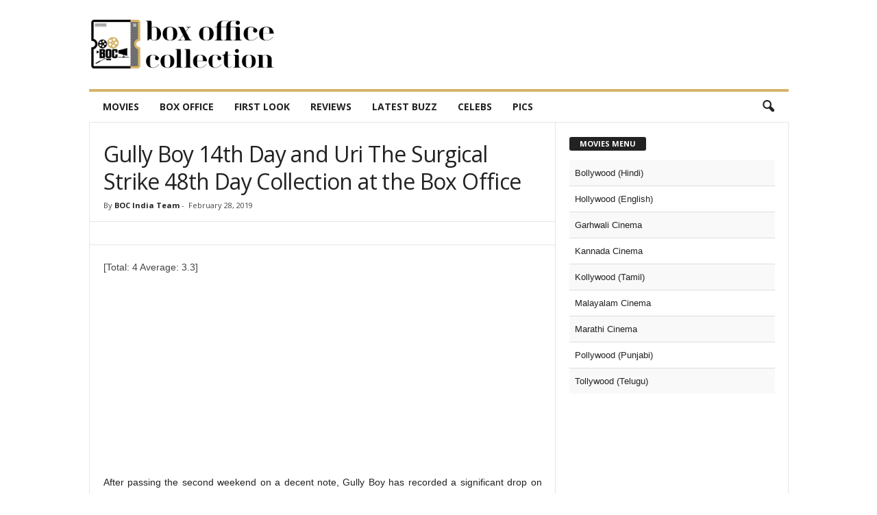

--- FILE ---
content_type: text/html; charset=UTF-8
request_url: https://boxofficecollection.in/box-office-report/gully-boy-14th-day-and-uri-the-surgical-strike-48th-day-collection-at-the-box-office-41135
body_size: 23049
content:
<!doctype html >
<!--[if IE 8]><html
class=ie8 dir=ltr lang=en-US prefix="og: https://ogp.me/ns#"> <![endif]-->
<!--[if IE 9]><html
class=ie9 dir=ltr lang=en-US prefix="og: https://ogp.me/ns#"> <![endif]-->
<!--[if gt IE 8]><!--><html
dir=ltr lang=en-US prefix="og: https://ogp.me/ns#"> <!--<![endif]--><head><meta
charset="UTF-8"><meta
name="viewport" content="width=device-width, initial-scale=1.0"><link
rel=pingback href=https://boxofficecollection.in/xmlrpc.php><title>Gully Boy 14th Day and Uri The Surgical Strike 48th Day Collection at the Box Office</title><meta
name="description" content="15th day collection of Gully Boy and 48th day collection of Uri The Surgical Strike at the domestic box office. Vicky Kaushal and Yami Gautam starrer running steadily in its 7th week."><meta
name="robots" content="max-snippet:-1, max-image-preview:large, max-video-preview:-1"><meta
name="keywords" content="gully boy 14th day collection,gully boy 2nd wednesday collection,gully boy 14  days total collection,gully boy box office collection,gully boy box office report,uri the surgical strike 48th day collection,uri the surgical strike 7th wednesday collection,uri the surgical strike 48 days total collection,uri the surgical strike box office collection,uri the surgical strike box office report"><link
rel=canonical href=https://boxofficecollection.in/box-office-report/gully-boy-14th-day-and-uri-the-surgical-strike-48th-day-collection-at-the-box-office-41135><meta
name="generator" content="All in One SEO (AIOSEO) 4.4.6"><meta
property="og:locale" content="en_US"><meta
property="og:site_name" content="BoxOfficeCollection.in"><meta
property="og:type" content="article"><meta
property="og:title" content="Gully Boy 14th Day and Uri The Surgical Strike 48th Day Collection at the Box Office"><meta
property="og:description" content="15th day collection of Gully Boy and 48th day collection of Uri The Surgical Strike at the domestic box office. Vicky Kaushal and Yami Gautam starrer running steadily in its 7th week."><meta
property="og:url" content="https://boxofficecollection.in/box-office-report/gully-boy-14th-day-and-uri-the-surgical-strike-48th-day-collection-at-the-box-office-41135"><meta
property="fb:app_id" content="533358343511498"><meta
property="fb:admins" content="343953459016250"><meta
property="og:image" content="https://boxofficecollection.in/wp-content/uploads/2019/02/gully-boy-14th-day-and-uri-the-surgical-strike-48th-day-collection.jpg"><meta
property="og:image:secure_url" content="https://boxofficecollection.in/wp-content/uploads/2019/02/gully-boy-14th-day-and-uri-the-surgical-strike-48th-day-collection.jpg"><meta
property="og:image:width" content="640"><meta
property="og:image:height" content="418"><meta
property="article:tag" content="gully boy 14th day collection"><meta
property="article:tag" content="gully boy 2nd wednesday collection"><meta
property="article:tag" content="gully boy 14  days total collection"><meta
property="article:tag" content="gully boy box office collection"><meta
property="article:tag" content="gully boy box office report"><meta
property="article:tag" content="uri the surgical strike 48th day collection"><meta
property="article:tag" content="uri the surgical strike 7th wednesday collection"><meta
property="article:tag" content="uri the surgical strike 48 days total collection"><meta
property="article:tag" content="uri the surgical strike box office collection"><meta
property="article:tag" content="uri the surgical strike box office report"><meta
property="article:tag" content="bollywood"><meta
property="article:tag" content="box office report"><meta
property="article:tag" content="gully boy"><meta
property="article:tag" content="uri"><meta
property="article:published_time" content="2019-02-27T22:03:37+00:00"><meta
property="article:modified_time" content="2019-03-01T13:15:56+00:00"><meta
property="article:publisher" content="https://www.facebook.com/BoxOfficeCollectionIndia"><meta
property="article:author" content="https://www.facebook.com/BoxOfficeCollectionIndia"><meta
name="twitter:card" content="summary_large_image"><meta
name="twitter:site" content="@BOCIndia"><meta
name="twitter:title" content="Gully Boy 14th Day and Uri The Surgical Strike 48th Day Collection at the Box Office"><meta
name="twitter:description" content="15th day collection of Gully Boy and 48th day collection of Uri The Surgical Strike at the domestic box office. Vicky Kaushal and Yami Gautam starrer running steadily in its 7th week."><meta
name="twitter:creator" content="@BOCindia"><meta
name="twitter:image" content="https://boxofficecollection.in/wp-content/uploads/2019/02/gully-boy-14th-day-and-uri-the-surgical-strike-48th-day-collection.jpg"> <script type=application/ld+json class=aioseo-schema>{"@context":"https:\/\/schema.org","@graph":[{"@type":"Article","@id":"https:\/\/boxofficecollection.in\/box-office-report\/gully-boy-14th-day-and-uri-the-surgical-strike-48th-day-collection-at-the-box-office-41135#article","name":"Gully Boy 14th Day and Uri The Surgical Strike 48th Day Collection at the Box Office","headline":"Gully Boy 14th Day and Uri The Surgical Strike 48th Day Collection at the Box Office","author":{"@id":"https:\/\/boxofficecollection.in\/author\/box1234#author"},"publisher":{"@id":"https:\/\/boxofficecollection.in\/#organization"},"image":{"@type":"ImageObject","url":"https:\/\/boxofficecollection.in\/wp-content\/uploads\/2019\/02\/gully-boy-14th-day-and-uri-the-surgical-strike-48th-day-collection.jpg","width":640,"height":418},"datePublished":"2019-02-27T22:03:37+05:30","dateModified":"2019-03-01T13:15:56+05:30","inLanguage":"en-US","mainEntityOfPage":{"@id":"https:\/\/boxofficecollection.in\/box-office-report\/gully-boy-14th-day-and-uri-the-surgical-strike-48th-day-collection-at-the-box-office-41135#webpage"},"isPartOf":{"@id":"https:\/\/boxofficecollection.in\/box-office-report\/gully-boy-14th-day-and-uri-the-surgical-strike-48th-day-collection-at-the-box-office-41135#webpage"},"articleSection":"Bollywood, Box Office Report, Gully Boy, Uri"},{"@type":"BreadcrumbList","@id":"https:\/\/boxofficecollection.in\/box-office-report\/gully-boy-14th-day-and-uri-the-surgical-strike-48th-day-collection-at-the-box-office-41135#breadcrumblist","itemListElement":[{"@type":"ListItem","@id":"https:\/\/boxofficecollection.in\/#listItem","position":1,"item":{"@type":"WebPage","@id":"https:\/\/boxofficecollection.in\/","name":"Home","description":"Box Office collection report of movies released in India from Bollywood, Hollywood, Telugu cinema, Tamil cinema, Punjabi cinema, Kannada cinema, Malayalam cinema, Marathi cinema, and more.","url":"https:\/\/boxofficecollection.in\/"},"nextItem":"https:\/\/boxofficecollection.in\/movie\/box-office-report#listItem"},{"@type":"ListItem","@id":"https:\/\/boxofficecollection.in\/movie\/box-office-report#listItem","position":2,"item":{"@type":"WebPage","@id":"https:\/\/boxofficecollection.in\/movie\/box-office-report","name":"Box Office Report","description":"15th day collection of Gully Boy and 48th day collection of Uri The Surgical Strike at the domestic box office. Vicky Kaushal and Yami Gautam starrer running steadily in its 7th week.","url":"https:\/\/boxofficecollection.in\/movie\/box-office-report"},"previousItem":"https:\/\/boxofficecollection.in\/#listItem"}]},{"@type":"Organization","@id":"https:\/\/boxofficecollection.in\/#organization","name":"BoxOfficeCollection.in","url":"https:\/\/boxofficecollection.in\/","logo":{"@type":"ImageObject","url":"https:\/\/boxofficecollection.in\/wp-content\/uploads\/2016\/12\/boc-india-colorful-logo-favicon.png","@id":"https:\/\/boxofficecollection.in\/#organizationLogo","width":100,"height":100},"image":{"@id":"https:\/\/boxofficecollection.in\/#organizationLogo"},"sameAs":["https:\/\/www.facebook.com\/BoxOfficeCollectionIndia","https:\/\/twitter.com\/BOCIndia","https:\/\/instagram.com\/boxofficecollection","https:\/\/www.youtube.com\/BoxOfficeCollection"]},{"@type":"Person","@id":"https:\/\/boxofficecollection.in\/author\/box1234#author","url":"https:\/\/boxofficecollection.in\/author\/box1234","name":"BOC India Team","image":{"@type":"ImageObject","@id":"https:\/\/boxofficecollection.in\/box-office-report\/gully-boy-14th-day-and-uri-the-surgical-strike-48th-day-collection-at-the-box-office-41135#authorImage","url":"https:\/\/secure.gravatar.com\/avatar\/7f0bb9b236a033a0f02d2a77c43f569a?s=96&d=blank&r=g","width":96,"height":96,"caption":"BOC India Team"},"sameAs":["https:\/\/www.facebook.com\/BoxOfficeCollectionIndia","https:\/\/twitter.com\/BOCindia"]},{"@type":"WebPage","@id":"https:\/\/boxofficecollection.in\/box-office-report\/gully-boy-14th-day-and-uri-the-surgical-strike-48th-day-collection-at-the-box-office-41135#webpage","url":"https:\/\/boxofficecollection.in\/box-office-report\/gully-boy-14th-day-and-uri-the-surgical-strike-48th-day-collection-at-the-box-office-41135","name":"Gully Boy 14th Day and Uri The Surgical Strike 48th Day Collection at the Box Office","description":"15th day collection of Gully Boy and 48th day collection of Uri The Surgical Strike at the domestic box office. Vicky Kaushal and Yami Gautam starrer running steadily in its 7th week.","inLanguage":"en-US","isPartOf":{"@id":"https:\/\/boxofficecollection.in\/#website"},"breadcrumb":{"@id":"https:\/\/boxofficecollection.in\/box-office-report\/gully-boy-14th-day-and-uri-the-surgical-strike-48th-day-collection-at-the-box-office-41135#breadcrumblist"},"author":{"@id":"https:\/\/boxofficecollection.in\/author\/box1234#author"},"creator":{"@id":"https:\/\/boxofficecollection.in\/author\/box1234#author"},"image":{"@type":"ImageObject","url":"https:\/\/boxofficecollection.in\/wp-content\/uploads\/2019\/02\/gully-boy-14th-day-and-uri-the-surgical-strike-48th-day-collection.jpg","@id":"https:\/\/boxofficecollection.in\/#mainImage","width":640,"height":418},"primaryImageOfPage":{"@id":"https:\/\/boxofficecollection.in\/box-office-report\/gully-boy-14th-day-and-uri-the-surgical-strike-48th-day-collection-at-the-box-office-41135#mainImage"},"datePublished":"2019-02-27T22:03:37+05:30","dateModified":"2019-03-01T13:15:56+05:30"},{"@type":"WebSite","@id":"https:\/\/boxofficecollection.in\/#website","url":"https:\/\/boxofficecollection.in\/","name":"Box Office Collection - Movies Box Office Report India","alternateName":"Box Office Collection India","description":"BoxOfficeCollection.in is one of the most favorite box office websites in India","inLanguage":"en-US","publisher":{"@id":"https:\/\/boxofficecollection.in\/#organization"}}]}</script> <script type=text/javascript >window.ga=window.ga||function(){(ga.q=ga.q||[]).push(arguments)};ga.l=+new Date;
			ga('create', "UA-45272882-1", 'auto');
			ga('send', 'pageview');</script> <script async src=https://www.google-analytics.com/analytics.js></script> <meta
property="og:image" content="https://boxofficecollection.in/wp-content/uploads/2019/02/gully-boy-14th-day-and-uri-the-surgical-strike-48th-day-collection.jpg"><link
rel=icon type=image/png href=https://boxofficecollection.in/wp-content/uploads/2025/12/boxofficecollection-new-favicon-2026.png><link
rel=apple-touch-icon-precomposed sizes=76x76 href=https://boxofficecollection.in/wp-content/uploads/2025/12/boxofficecollection-new-favicon-2026.png><link
rel=apple-touch-icon-precomposed sizes=120x120 href=https://boxofficecollection.in/wp-content/uploads/2025/12/boxofficecollection-new-favicon-2026.png><link
rel=apple-touch-icon-precomposed sizes=152x152 href=https://boxofficecollection.in/wp-content/uploads/2025/12/boxofficecollection-new-favicon-2026.png><link
rel=apple-touch-icon-precomposed sizes=114x114 href=https://boxofficecollection.in/wp-content/uploads/2025/12/boxofficecollection-new-favicon-2026.png><link
rel=apple-touch-icon-precomposed sizes=144x144 href=https://boxofficecollection.in/wp-content/uploads/2025/12/boxofficecollection-new-favicon-2026.png><link
rel=amphtml href=https://boxofficecollection.in/box-office-report/gully-boy-14th-day-and-uri-the-surgical-strike-48th-day-collection-at-the-box-office-41135?amp><meta
name="generator" content="AMP for WP 1.1.5"><link
rel=dns-prefetch href=//fonts.googleapis.com><link
rel=dns-prefetch href=//s.w.org><link
rel=alternate type=application/rss+xml title="Box Office Collection - India Box Office Report, Movie Review &amp; Entertainment News &raquo; Feed" href=https://boxofficecollection.in/feed><link
rel=alternate type=application/rss+xml title="Box Office Collection - India Box Office Report, Movie Review &amp; Entertainment News &raquo; Comments Feed" href=https://boxofficecollection.in/comments/feed><link
rel=alternate type=application/rss+xml title="Box Office Collection - India Box Office Report, Movie Review &amp; Entertainment News &raquo; Gully Boy 14th Day and Uri The Surgical Strike 48th Day Collection at the Box Office Comments Feed" href=https://boxofficecollection.in/box-office-report/gully-boy-14th-day-and-uri-the-surgical-strike-48th-day-collection-at-the-box-office-41135/feed> <script type=text/javascript>window._wpemojiSettings = {"baseUrl":"https:\/\/s.w.org\/images\/core\/emoji\/12.0.0-1\/72x72\/","ext":".png","svgUrl":"https:\/\/s.w.org\/images\/core\/emoji\/12.0.0-1\/svg\/","svgExt":".svg","source":{"concatemoji":"https:\/\/boxofficecollection.in\/wp-includes\/js\/wp-emoji-release.min.js?ver=5.4.18"}};
			/*! This file is auto-generated */
			!function(e,a,t){var n,r,o,i=a.createElement("canvas"),p=i.getContext&&i.getContext("2d");function s(e,t){var a=String.fromCharCode;p.clearRect(0,0,i.width,i.height),p.fillText(a.apply(this,e),0,0);e=i.toDataURL();return p.clearRect(0,0,i.width,i.height),p.fillText(a.apply(this,t),0,0),e===i.toDataURL()}function c(e){var t=a.createElement("script");t.src=e,t.defer=t.type="text/javascript",a.getElementsByTagName("head")[0].appendChild(t)}for(o=Array("flag","emoji"),t.supports={everything:!0,everythingExceptFlag:!0},r=0;r<o.length;r++)t.supports[o[r]]=function(e){if(!p||!p.fillText)return!1;switch(p.textBaseline="top",p.font="600 32px Arial",e){case"flag":return s([127987,65039,8205,9895,65039],[127987,65039,8203,9895,65039])?!1:!s([55356,56826,55356,56819],[55356,56826,8203,55356,56819])&&!s([55356,57332,56128,56423,56128,56418,56128,56421,56128,56430,56128,56423,56128,56447],[55356,57332,8203,56128,56423,8203,56128,56418,8203,56128,56421,8203,56128,56430,8203,56128,56423,8203,56128,56447]);case"emoji":return!s([55357,56424,55356,57342,8205,55358,56605,8205,55357,56424,55356,57340],[55357,56424,55356,57342,8203,55358,56605,8203,55357,56424,55356,57340])}return!1}(o[r]),t.supports.everything=t.supports.everything&&t.supports[o[r]],"flag"!==o[r]&&(t.supports.everythingExceptFlag=t.supports.everythingExceptFlag&&t.supports[o[r]]);t.supports.everythingExceptFlag=t.supports.everythingExceptFlag&&!t.supports.flag,t.DOMReady=!1,t.readyCallback=function(){t.DOMReady=!0},t.supports.everything||(n=function(){t.readyCallback()},a.addEventListener?(a.addEventListener("DOMContentLoaded",n,!1),e.addEventListener("load",n,!1)):(e.attachEvent("onload",n),a.attachEvent("onreadystatechange",function(){"complete"===a.readyState&&t.readyCallback()})),(n=t.source||{}).concatemoji?c(n.concatemoji):n.wpemoji&&n.twemoji&&(c(n.twemoji),c(n.wpemoji)))}(window,document,window._wpemojiSettings);</script> <style type=text/css>img.wp-smiley,
img.emoji {
	display: inline !important;
	border: none !important;
	box-shadow: none !important;
	height: 1em !important;
	width: 1em !important;
	margin: 0 .07em !important;
	vertical-align: -0.1em !important;
	background: none !important;
	padding: 0 !important;
}</style><link
rel=stylesheet id=wp-block-library-css  href='https://boxofficecollection.in/wp-includes/css/dist/block-library/style.min.css?ver=5.4.18' type=text/css media=all><link
rel=stylesheet id=dashicons-css  href='https://boxofficecollection.in/wp-includes/css/dashicons.min.css?ver=5.4.18' type=text/css media=all><link
rel=stylesheet id=post-views-counter-frontend-css  href='https://boxofficecollection.in/wp-content/plugins/post-views-counter/css/frontend.min.css?ver=1.4.3' type=text/css media=all><link
rel=stylesheet id=st-widget-css  href='https://boxofficecollection.in/wp-content/plugins/share-this/css/style.css?ver=5.4.18' type=text/css media=all><link
rel=stylesheet id=google-fonts-style-css  href='https://fonts.googleapis.com/css?family=Open+Sans%3A300%2C400%2C600%2C700%7CRoboto+Condensed%3A300%2C300italic%2C400%2C400italic%2C700%2C700italic&#038;ver=4.5' type=text/css media=all><link
rel=stylesheet id=tablepress-default-css  href='https://boxofficecollection.in/wp-content/tablepress-combined.min.css?ver=2' type=text/css media=all><link
rel=stylesheet id=js_composer_front-css  href='https://boxofficecollection.in/wp-content/plugins/js_composer/assets/css/js_composer.min.css?ver=5.5.1' type=text/css media=all><link
rel=stylesheet id=td-theme-css  href='https://boxofficecollection.in/wp-content/themes/Newsmag/style.css?ver=4.5' type=text/css media=all> <script type=text/javascript src='https://boxofficecollection.in/wp-includes/js/jquery/jquery.js?ver=1.12.4-wp'></script> <script type=text/javascript src='https://boxofficecollection.in/wp-includes/js/jquery/jquery-migrate.min.js?ver=1.4.1'></script> <script type=text/javascript>jQuery(document).ready(function() {
	jQuery(".71cb74877873031592e739990328ae8d").click(function() {
		jQuery.post(
			"https://boxofficecollection.in/wp-admin/admin-ajax.php", {
				"action": "quick_adsense_onpost_ad_click",
				"quick_adsense_onpost_ad_index": jQuery(this).attr("data-index"),
				"quick_adsense_nonce": "044a1a7413",
			}, function(response) { }
		);
	});
});</script> <script type=text/javascript src='https://boxofficecollection.in/wp-content/plugins/sticky-ad-bar/js/sab_bar_script.js?ver=5.4.18'></script> <script type=text/javascript src='https://boxofficecollection.in/wp-content/plugins/sticky-ad-bar/js/jquery.cookie.js?ver=5.4.18'></script> <link
rel=https://api.w.org/ href=https://boxofficecollection.in/wp-json/ ><link
rel=EditURI type=application/rsd+xml title=RSD href=https://boxofficecollection.in/xmlrpc.php?rsd><link
rel=wlwmanifest type=application/wlwmanifest+xml href=https://boxofficecollection.in/wp-includes/wlwmanifest.xml><link
rel=prev title='Total Dhamaal 6th Day Collection, Third film from Dhamaal franchise Earns 88 Crores' href=https://boxofficecollection.in/box-office-report/total-dhamaal-6th-day-collection-third-film-from-dhamaal-franchise-earns-88-50-crores-41131><link
rel=next title='Total Dhamaal 7th Day Box Office Collection, Rakes 94.50 Crores in a Week from India' href=https://boxofficecollection.in/box-office-report/total-dhamaal-7th-day-box-office-collection-rakes-94-crores-in-a-week-from-india-41148><meta
name="generator" content="WordPress 5.4.18"><link
rel=shortlink href='https://boxofficecollection.in/?p=41135'><link
rel=alternate type=application/json+oembed href="https://boxofficecollection.in/wp-json/oembed/1.0/embed?url=https%3A%2F%2Fboxofficecollection.in%2Fbox-office-report%2Fgully-boy-14th-day-and-uri-the-surgical-strike-48th-day-collection-at-the-box-office-41135"><link
rel=alternate type=text/xml+oembed href="https://boxofficecollection.in/wp-json/oembed/1.0/embed?url=https%3A%2F%2Fboxofficecollection.in%2Fbox-office-report%2Fgully-boy-14th-day-and-uri-the-surgical-strike-48th-day-collection-at-the-box-office-41135&#038;format=xml"> <script type=text/javascript>window._wp_rp_static_base_url = 'https://rp.zemanta.com/static/';
	window._wp_rp_wp_ajax_url = "https://boxofficecollection.in/wp-admin/admin-ajax.php";
	window._wp_rp_plugin_version = '3.6.1';
	window._wp_rp_post_id = '41135';
	window._wp_rp_num_rel_posts = '4';
	window._wp_rp_thumbnails = true;
	window._wp_rp_post_title = 'Gully+Boy+14th+Day+and+Uri+The+Surgical+Strike+48th+Day+Collection+at+the+Box+Office';
	window._wp_rp_post_tags = ['gully+boy', 'uri', 'box+office+report', 'bollywood', 'entertain', 'music', 'amp', 'busi', 'akhtar', 'bhatt', 'alt', 'mint', 'hindi', 'box', 'singh', 'uri', 'collect', 'boi', '210'];</script> <link
rel=stylesheet href="https://boxofficecollection.in/wp-content/plugins/related-posts/static/themes/twocolumns.css?version=3.6.1"> <script charset=utf-8 type=text/javascript>var switchTo5x=false;</script> <script charset=utf-8 type=text/javascript id=st_insights_js src="https://ws.sharethis.com/button/buttons.js?publisher=50e11939-96e1-4227-9142-14111606fd51&amp;product=sharethis-wordpress"></script> <script charset=utf-8 type=text/javascript>stLight.options({"publisher":"50e11939-96e1-4227-9142-14111606fd51","doNotCopy":false,"hashAddressBar":false,"doNotHash":false, "shorten":false});var st_type="wordpress4.9.10";</script> <!--[if lt IE 9]><script src=https://cdnjs.cloudflare.com/ajax/libs/html5shiv/3.7.3/html5shiv.js></script><![endif]--><meta
name="generator" content="Powered by WPBakery Page Builder - drag and drop page builder for WordPress.">
<!--[if lte IE 9]><link
rel=stylesheet type=text/css href=https://boxofficecollection.in/wp-content/plugins/js_composer/assets/css/vc_lte_ie9.min.css media=screen><![endif]-->
 <script>var tdBlocksArray = []; //here we store all the items for the current page

	    //td_block class - each ajax block uses a object of this class for requests
	    function tdBlock() {
		    this.id = '';
		    this.block_type = 1; //block type id (1-234 etc)
		    this.atts = '';
		    this.td_column_number = '';
		    this.td_current_page = 1; //
		    this.post_count = 0; //from wp
		    this.found_posts = 0; //from wp
		    this.max_num_pages = 0; //from wp
		    this.td_filter_value = ''; //current live filter value
		    this.is_ajax_running = false;
		    this.td_user_action = ''; // load more or infinite loader (used by the animation)
		    this.header_color = '';
		    this.ajax_pagination_infinite_stop = ''; //show load more at page x
	    }


        // td_js_generator - mini detector
        (function(){
            var htmlTag = document.getElementsByTagName("html")[0];

	        if ( navigator.userAgent.indexOf("MSIE 10.0") > -1 ) {
                htmlTag.className += ' ie10';
            }

            if ( !!navigator.userAgent.match(/Trident.*rv\:11\./) ) {
                htmlTag.className += ' ie11';
            }

	        if ( navigator.userAgent.indexOf("Edge") > -1 ) {
                htmlTag.className += ' ieEdge';
            }

            if ( /(iPad|iPhone|iPod)/g.test(navigator.userAgent) ) {
                htmlTag.className += ' td-md-is-ios';
            }

            var user_agent = navigator.userAgent.toLowerCase();
            if ( user_agent.indexOf("android") > -1 ) {
                htmlTag.className += ' td-md-is-android';
            }

            if ( -1 !== navigator.userAgent.indexOf('Mac OS X')  ) {
                htmlTag.className += ' td-md-is-os-x';
            }

            if ( /chrom(e|ium)/.test(navigator.userAgent.toLowerCase()) ) {
               htmlTag.className += ' td-md-is-chrome';
            }

            if ( -1 !== navigator.userAgent.indexOf('Firefox') ) {
                htmlTag.className += ' td-md-is-firefox';
            }

            if ( -1 !== navigator.userAgent.indexOf('Safari') && -1 === navigator.userAgent.indexOf('Chrome') ) {
                htmlTag.className += ' td-md-is-safari';
            }

            if( -1 !== navigator.userAgent.indexOf('IEMobile') ){
                htmlTag.className += ' td-md-is-iemobile';
            }

        })();




        var tdLocalCache = {};

        ( function () {
            "use strict";

            tdLocalCache = {
                data: {},
                remove: function (resource_id) {
                    delete tdLocalCache.data[resource_id];
                },
                exist: function (resource_id) {
                    return tdLocalCache.data.hasOwnProperty(resource_id) && tdLocalCache.data[resource_id] !== null;
                },
                get: function (resource_id) {
                    return tdLocalCache.data[resource_id];
                },
                set: function (resource_id, cachedData) {
                    tdLocalCache.remove(resource_id);
                    tdLocalCache.data[resource_id] = cachedData;
                }
            };
        })();

    
    
var td_viewport_interval_list=[{"limitBottom":767,"sidebarWidth":251},{"limitBottom":1023,"sidebarWidth":339}];
var td_animation_stack_effect="type0";
var tds_animation_stack=true;
var td_animation_stack_specific_selectors=".entry-thumb, img";
var td_animation_stack_general_selectors=".td-animation-stack img, .post img";
var td_ajax_url="https:\/\/boxofficecollection.in\/wp-admin\/admin-ajax.php?td_theme_name=Newsmag&v=4.5";
var td_get_template_directory_uri="https:\/\/boxofficecollection.in\/wp-content\/themes\/Newsmag";
var tds_snap_menu="snap";
var tds_logo_on_sticky="show_header_logo";
var tds_header_style="";
var td_please_wait="Please wait...";
var td_email_user_pass_incorrect="User or password incorrect!";
var td_email_user_incorrect="Email or username incorrect!";
var td_email_incorrect="Email incorrect!";
var tds_more_articles_on_post_enable="";
var tds_more_articles_on_post_time_to_wait="";
var tds_more_articles_on_post_pages_distance_from_top=0;
var tds_theme_color_site_wide="#d6b36a";
var tds_smart_sidebar="";
var tdThemeName="Newsmag";
var td_magnific_popup_translation_tPrev="Previous (Left arrow key)";
var td_magnific_popup_translation_tNext="Next (Right arrow key)";
var td_magnific_popup_translation_tCounter="%curr% of %total%";
var td_magnific_popup_translation_ajax_tError="The content from %url% could not be loaded.";
var td_magnific_popup_translation_image_tError="The image #%curr% could not be loaded.";
var tdDateNamesI18n={"month_names":["January","February","March","April","May","June","July","August","September","October","November","December"],"month_names_short":["Jan","Feb","Mar","Apr","May","Jun","Jul","Aug","Sep","Oct","Nov","Dec"],"day_names":["Sunday","Monday","Tuesday","Wednesday","Thursday","Friday","Saturday"],"day_names_short":["Sun","Mon","Tue","Wed","Thu","Fri","Sat"]};
var td_ad_background_click_link="";
var td_ad_background_click_target="";</script> <script>(function(i,s,o,g,r,a,m){i['GoogleAnalyticsObject']=r;i[r]=i[r]||function(){
  (i[r].q=i[r].q||[]).push(arguments)},i[r].l=1*new Date();a=s.createElement(o),
  m=s.getElementsByTagName(o)[0];a.async=1;a.src=g;m.parentNode.insertBefore(a,m)
  })(window,document,'script','https://www.google-analytics.com/analytics.js','ga');

  ga('create', 'UA-45272882-1', 'auto');
  ga('send', 'pageview');</script> <script type=text/javascript>window._taboola = window._taboola || [];
  _taboola.push({article:'auto'});
  !function (e, f, u, i) {
    if (!document.getElementById(i)){
      e.async = 1;
      e.src = u;
      e.id = i;
      f.parentNode.insertBefore(e, f);
    }
  }(document.createElement('script'),
  document.getElementsByTagName('script')[0],
  '//cdn.taboola.com/libtrc/boxofficecollection-web/loader.js',
  'tb_loader_script');
  if(window.performance && typeof window.performance.mark == 'function')
    {window.performance.mark('tbl_ic');}</script><noscript><style type=text/css>.wpb_animate_when_almost_visible { opacity: 1; }</style></noscript></head><body
class="post-template-default single single-post postid-41135 single-format-standard gully-boy-14th-day-and-uri-the-surgical-strike-48th-day-collection-at-the-box-office global-block-template-1 single_template_7 white-menu wpb-js-composer js-comp-ver-5.5.1 vc_responsive td-animation-stack-type0 td-full-layout" itemscope=itemscope itemtype=https://schema.org/WebPage><div
class=td-scroll-up><i
class=td-icon-menu-up></i></div><div
class=td-menu-background></div><div
id=td-mobile-nav><div
class=td-mobile-container><div
class=td-menu-socials-wrap><div
class=td-menu-socials>
<span
class=td-social-icon-wrap>
<a
target=_blank href=https://www.facebook.com/BoxOfficeCollectionIndia/ title=Facebook>
<i
class="td-icon-font td-icon-facebook"></i>
</a>
</span>
<span
class=td-social-icon-wrap>
<a
target=_blank href=https://www.instagram.com/boxofficecollection/ title=Instagram>
<i
class="td-icon-font td-icon-instagram"></i>
</a>
</span>
<span
class=td-social-icon-wrap>
<a
target=_blank href=https://in.linkedin.com/company/box-office-collection title=Linkedin>
<i
class="td-icon-font td-icon-linkedin"></i>
</a>
</span>
<span
class=td-social-icon-wrap>
<a
target=_blank href=https://twitter.com/BOCindia title=Twitter>
<i
class="td-icon-font td-icon-twitter"></i>
</a>
</span>
<span
class=td-social-icon-wrap>
<a
target=_blank href=https://www.youtube.com/BoxOfficeCollection title=Youtube>
<i
class="td-icon-font td-icon-youtube"></i>
</a>
</span></div><div
class=td-mobile-close>
<a
href=#><i
class=td-icon-close-mobile></i></a></div></div><div
class=td-mobile-content><div
class=menu-menu-container><ul
id=menu-menu class=td-mobile-main-menu><li
id=menu-item-10711 class="menu-item menu-item-type-custom menu-item-object-custom menu-item-has-children menu-item-first menu-item-10711"><a
title="Movie News">MOVIES<i
class="td-icon-menu-right td-element-after"></i></a><ul
class=sub-menu>
<li
id=menu-item-1095 class="menu-item menu-item-type-taxonomy menu-item-object-category current-post-ancestor current-menu-parent current-post-parent menu-item-1095"><a
title="Hindi Movies" href=https://boxofficecollection.in/movie/bollywood>BOLLYWOOD</a></li>
<li
id=menu-item-1557 class="menu-item menu-item-type-taxonomy menu-item-object-category menu-item-1557"><a
title="English Movies" href=https://boxofficecollection.in/movie/hollywood>HOLLYWOOD</a></li>
<li
id=menu-item-1096 class="menu-item menu-item-type-taxonomy menu-item-object-category menu-item-1096"><a
title="Telugu Movies" href=https://boxofficecollection.in/movie/tollywood>TOLLYWOOD</a></li>
<li
id=menu-item-4886 class="menu-item menu-item-type-taxonomy menu-item-object-category menu-item-4886"><a
title="Tamil Movies" href=https://boxofficecollection.in/movie/kollywood>KOLLYWOOD</a></li>
<li
id=menu-item-8876 class="menu-item menu-item-type-taxonomy menu-item-object-category menu-item-8876"><a
title="Malayalam Movies" href=https://boxofficecollection.in/movie/malayalam-cinema>MALAYALAM CINEMA</a></li>
<li
id=menu-item-8875 class="menu-item menu-item-type-taxonomy menu-item-object-category menu-item-8875"><a
title="Kannada Movies" href=https://boxofficecollection.in/movie/kannada-cinema>KANNADA CINEMA</a></li>
<li
id=menu-item-1558 class="menu-item menu-item-type-taxonomy menu-item-object-category menu-item-1558"><a
title="Punjabi Movies" href=https://boxofficecollection.in/movie/pollywood>POLLYWOOD</a></li>
<li
id=menu-item-8881 class="menu-item menu-item-type-taxonomy menu-item-object-category menu-item-8881"><a
title="Marathi Movies" href=https://boxofficecollection.in/movie/marathi-cinema>MARATHI CINEMA</a></li>
<li
id=menu-item-8879 class="menu-item menu-item-type-taxonomy menu-item-object-category menu-item-8879"><a
title="Garhwali Movies" href=https://boxofficecollection.in/movie/garhwali-cinema>GARHWALI CINEMA</a></li></ul>
</li>
<li
id=menu-item-25171 class="menu-item menu-item-type-taxonomy menu-item-object-category current-post-ancestor current-menu-parent current-post-parent menu-item-has-children menu-item-25171"><a
title="Box Office News" href=https://boxofficecollection.in/movie/box-office-report>BOX OFFICE<i
class="td-icon-menu-right td-element-after"></i></a><ul
class=sub-menu>
<li
id=menu-item-5 class="menu-item menu-item-type-taxonomy menu-item-object-category current-post-ancestor current-menu-parent current-post-parent menu-item-5"><a
title="Daily Box Office Report of Latest Movies" href=https://boxofficecollection.in/movie/box-office-report>DAILY REPORT</a></li>
<li
id=menu-item-10537 class="menu-item menu-item-type-post_type menu-item-object-page menu-item-10537"><a
title="Business Record of Bollywood Movies" href=https://boxofficecollection.in/trade-database-records>TRADE DATABASE</a></li>
<li
id=menu-item-17628 class="menu-item menu-item-type-post_type menu-item-object-page menu-item-17628"><a
title="Day-Wise Business Record of Successful Movies" href=https://boxofficecollection.in/successful-movies-on-indian-box-office>DAY-WISE COLLECTION</a></li>
<li
id=menu-item-52592 class="menu-item menu-item-type-custom menu-item-object-custom menu-item-has-children menu-item-52592"><a
href=#>YEAR-WISE<i
class="td-icon-menu-right td-element-after"></i></a><ul
class=sub-menu>
<li
id=menu-item-39973 class="menu-item menu-item-type-custom menu-item-object-custom menu-item-has-children menu-item-39973"><a
href=#>2018<i
class="td-icon-menu-right td-element-after"></i></a><ul
class=sub-menu>
<li
id=menu-item-39974 class="menu-item menu-item-type-custom menu-item-object-custom menu-item-39974"><a
href=https://boxofficecollection.in/box-office-report/highest-grossing-hindi-films-of-2018-at-the-domestic-box-office-top-grossers-2018-39962>TOP GROSSERS 2018</a></li>
<li
id=menu-item-39975 class="menu-item menu-item-type-custom menu-item-object-custom menu-item-39975"><a
href=https://boxofficecollection.in/box-office-report/top-hindi-openers-2018-highest-opening-day-collections-of-bollywood-films-39957>TOP OPENERS 2018</a></li></ul>
</li>
<li
id=menu-item-32570 class="menu-item menu-item-type-custom menu-item-object-custom menu-item-has-children menu-item-32570"><a
href=#>2017<i
class="td-icon-menu-right td-element-after"></i></a><ul
class=sub-menu>
<li
id=menu-item-32568 class="menu-item menu-item-type-custom menu-item-object-custom menu-item-32568"><a
href=http://boxofficecollection.in/box-office-report/highest-grossing-hindi-films-of-2017-32552>TOP GROSSERS 2017</a></li>
<li
id=menu-item-32567 class="menu-item menu-item-type-custom menu-item-object-custom menu-item-32567"><a
href=http://boxofficecollection.in/box-office-report/highest-opening-hindi-films-of-2017-at-indian-box-office-32556>TOP OPENERS 2017</a></li></ul>
</li>
<li
id=menu-item-32569 class="menu-item menu-item-type-custom menu-item-object-custom menu-item-has-children menu-item-32569"><a
href=#>2016<i
class="td-icon-menu-right td-element-after"></i></a><ul
class=sub-menu>
<li
id=menu-item-23905 class="menu-item menu-item-type-custom menu-item-object-custom menu-item-23905"><a
href=http://boxofficecollection.in/box-office-report/top-grossers-2016-highest-grossing-hindi-movies-of-the-year-23520>TOP GROSSERS 2016</a></li>
<li
id=menu-item-19023 class="menu-item menu-item-type-custom menu-item-object-custom menu-item-19023"><a
title="Bollywood&#8217;s Top 10 Highest Openings of 2016" href=http://boxofficecollection.in/box-office-report/bollywood-top-10-highest-openings-of-2016-19012>TOP OPENERS 2016</a></li></ul>
</li>
<li
id=menu-item-32571 class="menu-item menu-item-type-custom menu-item-object-custom menu-item-has-children menu-item-32571"><a
href=#>2015<i
class="td-icon-menu-right td-element-after"></i></a><ul
class=sub-menu>
<li
id=menu-item-26988 class="menu-item menu-item-type-custom menu-item-object-custom menu-item-26988"><a
href=http://boxofficecollection.in/box-office-report/top-highest-grosser-hindi-movies-of-2015-bajrangi-bhaijaan-prdp-bajirao-mastani-on-top-15533>TOP GROSSERS 2015</a></li>
<li
id=menu-item-19021 class="menu-item menu-item-type-custom menu-item-object-custom menu-item-19021"><a
title="Bollywood&#8217;s Top Highest Openings of 2015" href=http://boxofficecollection.in/box-office-report/top-10-highest-openings-of-2015-years-biggest-opener-bollywood-movies-15108>TOP OPENERS 2015</a></li></ul>
</li>
<li
id=menu-item-32572 class="menu-item menu-item-type-custom menu-item-object-custom menu-item-has-children menu-item-32572"><a
href=#>2014<i
class="td-icon-menu-right td-element-after"></i></a><ul
class=sub-menu>
<li
id=menu-item-19022 class="menu-item menu-item-type-custom menu-item-object-custom menu-item-19022"><a
title="Bollywood&#8217;s Top Highest Grossing Movies of 2014" href=http://boxofficecollection.in/box-office-report/highest-grossing-bollywood-movie-2014-box-office-collection-5373>TOP GROSSERS 2014</a></li></ul>
</li></ul>
</li>
<li
id=menu-item-32573 class="menu-item menu-item-type-custom menu-item-object-custom menu-item-has-children menu-item-32573"><a
href=#>ALL TIME<i
class="td-icon-menu-right td-element-after"></i></a><ul
class=sub-menu>
<li
id=menu-item-17629 class="menu-item menu-item-type-post_type menu-item-object-page menu-item-17629"><a
title="Bollywood&#8217;s Top Highest Grossing Movies of all time" href=https://boxofficecollection.in/top-highest-grosser-bollywood-movies>TOP GROSSERS ALL TIME</a></li>
<li
id=menu-item-19768 class="menu-item menu-item-type-custom menu-item-object-custom menu-item-19768"><a
title="Top Highest Opening Day Grosser Movies" href=http://boxofficecollection.in/box-office-report/top-biggest-openings-of-bollywood-highest-opening-day-grosser-hindi-movies-19750>TOP OPENERS ALL TIME</a></li>
<li
id=menu-item-19030 class="menu-item menu-item-type-custom menu-item-object-custom menu-item-19030"><a
title="Top Highest Grossing Comedy Movies" href=http://boxofficecollection.in/box-office-report/top-10-highest-grossing-comedy-hindi-movies-of-all-time-bollywood-19024>TOP GROSSERS ALL TIME  (COMEDY)</a></li>
<li
id=menu-item-51559 class="menu-item menu-item-type-post_type menu-item-object-post menu-item-51559"><a
title="Highest Grossing Indian Movies of All Languages" href=https://boxofficecollection.in/box-office-report/highest-grossing-indian-movies-of-all-time-at-domestic-box-office-26989>TOP GROSSERS ALL TIME (ALL LANGUAGES)</a></li>
<li
id=menu-item-51558 class="menu-item menu-item-type-post_type menu-item-object-post menu-item-51558"><a
title="Highest Grossing Indian Movies Worldwide" href=https://boxofficecollection.in/box-office-report/top-10-highest-grossing-indian-movies-of-all-time-at-worldwide-box-office-27069>TOP GROSSERS ALL TIME (WORLDWIDE)</a></li>
<li
id=menu-item-20142 class="menu-item menu-item-type-custom menu-item-object-custom menu-item-20142"><a
title="Top Highest Grossing Movies in Overseas" href=http://boxofficecollection.in/box-office-report/top-highest-overseas-collections-of-hindi-bollywood-movies-20010>TOP GROSSERS ALL TIME (OVERSEAS)</a></li>
<li
id=menu-item-34805 class="menu-item menu-item-type-custom menu-item-object-custom menu-item-34805"><a
href=http://boxofficecollection.in/box-office-report/top-opening-numbers-of-hollywood-movies-at-the-indian-box-office-34800>TOP OPENERS ALL TIME (HOLLYWOOD)</a></li>
<li
id=menu-item-23940 class="menu-item menu-item-type-custom menu-item-object-custom menu-item-23940"><a
href=http://boxofficecollection.in/box-office-report/top-highest-grossing-hollywood-movies-in-india-so-far-19471>TOP GROSSERS ALL TIME (HOLLYWOOD)</a></li></ul>
</li></ul>
</li>
<li
id=menu-item-10715 class="menu-item menu-item-type-taxonomy menu-item-object-category menu-item-has-children menu-item-10715"><a
title="First Look of Upcoming Movies" href=https://boxofficecollection.in/movie/movie-first-look>FIRST LOOK<i
class="td-icon-menu-right td-element-after"></i></a><ul
class=sub-menu>
<li
id=menu-item-25174 class="menu-item menu-item-type-taxonomy menu-item-object-category menu-item-25174"><a
title="First Look Posters of Upcoming Movies" href=https://boxofficecollection.in/movie/movie-first-look>MOVIE FIRST LOOK</a></li>
<li
id=menu-item-25169 class="menu-item menu-item-type-taxonomy menu-item-object-category menu-item-25169"><a
title="Releasing Details of Upcoming Movies" href=https://boxofficecollection.in/movie/movie-first-look>MOVIE WIKI</a></li>
<li
id=menu-item-25166 class="menu-item menu-item-type-taxonomy menu-item-object-category menu-item-25166"><a
title="Trailer, Songs &#038; Dialogues of Upcoming Movies" href=https://boxofficecollection.in/movie/extra>TRAILERS &#038; SONGS</a></li></ul>
</li>
<li
id=menu-item-25170 class="menu-item menu-item-type-taxonomy menu-item-object-category menu-item-has-children menu-item-25170"><a
title="Reviews of Latest Movies" href=https://boxofficecollection.in/movie/movie-review>REVIEWS<i
class="td-icon-menu-right td-element-after"></i></a><ul
class=sub-menu>
<li
id=menu-item-25159 class="menu-item menu-item-type-taxonomy menu-item-object-category menu-item-25159"><a
title="Critic Review of Latest Movies" href=https://boxofficecollection.in/movie/movie-review>CRITIC REVIEW</a></li>
<li
id=menu-item-795 class="menu-item menu-item-type-taxonomy menu-item-object-category menu-item-795"><a
title="Tweet Review of Latest Movies by Audience" href=https://boxofficecollection.in/movie/live-review>PUBLIC REVIEW</a></li>
<li
id=menu-item-25160 class="menu-item menu-item-type-taxonomy menu-item-object-category menu-item-25160"><a
title="Review of Latest Songs" href=https://boxofficecollection.in/movie/song-review>SONG REVIEW</a></li></ul>
</li>
<li
id=menu-item-25168 class="menu-item menu-item-type-taxonomy menu-item-object-category menu-item-has-children menu-item-25168"><a
title="Entertainment News" href=https://boxofficecollection.in/movie/news-updates>LATEST BUZZ<i
class="td-icon-menu-right td-element-after"></i></a><ul
class=sub-menu>
<li
id=menu-item-8882 class="menu-item menu-item-type-taxonomy menu-item-object-category menu-item-8882"><a
title="Latest News of Movies" href=https://boxofficecollection.in/movie/news-updates>ENTERTAINMENT NEWS</a></li>
<li
id=menu-item-23001 class="menu-item menu-item-type-taxonomy menu-item-object-category menu-item-23001"><a
title="News of Movies&#8217; Pre-Bookings" href=https://boxofficecollection.in/movie/ticket-booking>TICKET BOOKING</a></li>
<li
id=menu-item-8883 class="menu-item menu-item-type-taxonomy menu-item-object-category menu-item-8883"><a
title="Latest News of Television Shows" href=https://boxofficecollection.in/movie/television>TELEVISION NEWS</a></li>
<li
id=menu-item-34806 class="menu-item menu-item-type-taxonomy menu-item-object-category menu-item-34806"><a
href=https://boxofficecollection.in/movie/web-originals>WEB ORIGINALS</a></li></ul>
</li>
<li
id=menu-item-3763 class="menu-item menu-item-type-taxonomy menu-item-object-category menu-item-has-children menu-item-3763"><a
title="Latest News about Celebrities" href=https://boxofficecollection.in/movie/celebrities>CELEBS<i
class="td-icon-menu-right td-element-after"></i></a><ul
class=sub-menu>
<li
id=menu-item-8885 class="menu-item menu-item-type-taxonomy menu-item-object-category menu-item-8885"><a
href=https://boxofficecollection.in/movie/celebrities/actor>ACTORS</a></li>
<li
id=menu-item-8886 class="menu-item menu-item-type-taxonomy menu-item-object-category menu-item-8886"><a
href=https://boxofficecollection.in/movie/celebrities/actress>ACTRESSES</a></li>
<li
id=menu-item-8884 class="menu-item menu-item-type-taxonomy menu-item-object-category menu-item-8884"><a
href=https://boxofficecollection.in/movie/celebrities/singer>SINGERS</a></li>
<li
id=menu-item-10712 class="menu-item menu-item-type-taxonomy menu-item-object-category menu-item-10712"><a
href=https://boxofficecollection.in/movie/celebrities/director>DIRECTORS</a></li>
<li
id=menu-item-25172 class="menu-item menu-item-type-taxonomy menu-item-object-category menu-item-25172"><a
title="Latest Pictures of Actors &#038; Actresses" href=https://boxofficecollection.in/movie/wallpapers>WALLPAPERS</a></li>
<li
id=menu-item-10714 class="menu-item menu-item-type-taxonomy menu-item-object-category menu-item-10714"><a
title="Exclusive Interviews of Celebrities" href=https://boxofficecollection.in/movie/interviews>INTERVIEWS</a></li></ul>
</li>
<li
id=menu-item-10713 class="menu-item menu-item-type-taxonomy menu-item-object-category menu-item-10713"><a
title="Latest Movie Stills &#038; Images of Movies" href=https://boxofficecollection.in/movie/wallpapers>PICS</a></li></ul></div></div></div></div><div
class=td-search-background></div><div
class=td-search-wrap-mob><div
class=td-drop-down-search aria-labelledby=td-header-search-button><form
method=get class=td-search-form action=https://boxofficecollection.in/ ><div
class=td-search-close>
<a
href=#><i
class=td-icon-close-mobile></i></a></div><div
role=search class=td-search-input>
<span>Search</span>
<input
id=td-header-search-mob type=text value name=s autocomplete=off></div></form><div
id=td-aj-search-mob></div></div></div><div
id=td-outer-wrap><div
class=td-outer-container><div
class="td-header-container td-header-wrap td-header-style-1"><div
class="td-header-row td-header-top-menu"></div><div
class="td-header-row td-header-header"><div
class=td-header-sp-logo>
<a
class=td-main-logo href=https://boxofficecollection.in/ >
<img
class=td-retina-data data-retina=https://boxofficecollection.in/wp-content/uploads/2025/12/boxofficecollection-new-logo-2026.png src=https://boxofficecollection.in/wp-content/uploads/2025/12/boxofficecollection-new-logo-2026.png alt="Box Office Collection India" title="Box Office Collection India">
<span
class=td-visual-hidden>Box Office Collection &#8211; India Box Office Report, Movie Review &amp; Entertainment News</span>
</a></div><div
class=td-header-sp-rec><div
class="td-header-ad-wrap  td-ad-m td-ad-tp td-ad-p">
 <script async src=//pagead2.googlesyndication.com/pagead/js/adsbygoogle.js></script><div
class="td-g-rec td-g-rec-id-header td_uid_1_697b7ae6630e3_rand td_block_template_1"> <script type=text/javascript>var td_screen_width = document.body.clientWidth;

                    if ( td_screen_width >= 1024 ) {
                        /* large monitors */
                        document.write('<ins class=adsbygoogle style=display:inline-block;width:728px;height:90px data-ad-client=ca-pub-5393563966132490 data-ad-slot=5433406167></ins>');
                        (adsbygoogle = window.adsbygoogle || []).push({});
                    }
            
                    if ( td_screen_width >= 768  && td_screen_width < 1024 ) {
                        /* portrait tablets */
                        document.write('<ins class=adsbygoogle style=display:inline-block;width:468px;height:60px data-ad-client=ca-pub-5393563966132490 data-ad-slot=5433406167></ins>');
                        (adsbygoogle = window.adsbygoogle || []).push({});
                    }
                
                    if ( td_screen_width < 768 ) {
                        /* Phones */
                        document.write('<ins class=adsbygoogle style=display:inline-block;width:320px;height:100px data-ad-client=ca-pub-5393563966132490 data-ad-slot=5433406167></ins>');
                        (adsbygoogle = window.adsbygoogle || []).push({});
                    }</script> </div></div></div></div><div
class=td-header-menu-wrap><div
class="td-header-row td-header-border td-header-main-menu"><div
id=td-header-menu role=navigation><div
id=td-top-mobile-toggle><a
href=#><i
class="td-icon-font td-icon-mobile"></i></a></div><div
class="td-main-menu-logo td-logo-in-header">
<a
class="td-mobile-logo td-sticky-header" href=https://boxofficecollection.in/ >
<img
class=td-retina-data data-retina=https://boxofficecollection.in/wp-content/uploads/2025/12/boxofficecollection-new-logo-2026.png src=https://boxofficecollection.in/wp-content/uploads/2025/12/boxofficecollection-new-logo-2026.png alt="Box Office Collection India" title="Box Office Collection India">
</a>
<a
class="td-header-logo td-sticky-header" href=https://boxofficecollection.in/ >
<img
class=td-retina-data data-retina=https://boxofficecollection.in/wp-content/uploads/2025/12/boxofficecollection-new-logo-2026.png src=https://boxofficecollection.in/wp-content/uploads/2025/12/boxofficecollection-new-logo-2026.png alt="Box Office Collection India" title="Box Office Collection India">
</a></div><div
class=menu-menu-container><ul
id=menu-menu-1 class=sf-menu><li
class="menu-item menu-item-type-custom menu-item-object-custom menu-item-has-children menu-item-first td-menu-item td-normal-menu menu-item-10711"><a
title="Movie News">MOVIES</a><ul
class=sub-menu>
<li
class="menu-item menu-item-type-taxonomy menu-item-object-category current-post-ancestor current-menu-parent current-post-parent td-menu-item td-normal-menu menu-item-1095"><a
title="Hindi Movies" href=https://boxofficecollection.in/movie/bollywood>BOLLYWOOD</a></li>
<li
class="menu-item menu-item-type-taxonomy menu-item-object-category td-menu-item td-normal-menu menu-item-1557"><a
title="English Movies" href=https://boxofficecollection.in/movie/hollywood>HOLLYWOOD</a></li>
<li
class="menu-item menu-item-type-taxonomy menu-item-object-category td-menu-item td-normal-menu menu-item-1096"><a
title="Telugu Movies" href=https://boxofficecollection.in/movie/tollywood>TOLLYWOOD</a></li>
<li
class="menu-item menu-item-type-taxonomy menu-item-object-category td-menu-item td-normal-menu menu-item-4886"><a
title="Tamil Movies" href=https://boxofficecollection.in/movie/kollywood>KOLLYWOOD</a></li>
<li
class="menu-item menu-item-type-taxonomy menu-item-object-category td-menu-item td-normal-menu menu-item-8876"><a
title="Malayalam Movies" href=https://boxofficecollection.in/movie/malayalam-cinema>MALAYALAM CINEMA</a></li>
<li
class="menu-item menu-item-type-taxonomy menu-item-object-category td-menu-item td-normal-menu menu-item-8875"><a
title="Kannada Movies" href=https://boxofficecollection.in/movie/kannada-cinema>KANNADA CINEMA</a></li>
<li
class="menu-item menu-item-type-taxonomy menu-item-object-category td-menu-item td-normal-menu menu-item-1558"><a
title="Punjabi Movies" href=https://boxofficecollection.in/movie/pollywood>POLLYWOOD</a></li>
<li
class="menu-item menu-item-type-taxonomy menu-item-object-category td-menu-item td-normal-menu menu-item-8881"><a
title="Marathi Movies" href=https://boxofficecollection.in/movie/marathi-cinema>MARATHI CINEMA</a></li>
<li
class="menu-item menu-item-type-taxonomy menu-item-object-category td-menu-item td-normal-menu menu-item-8879"><a
title="Garhwali Movies" href=https://boxofficecollection.in/movie/garhwali-cinema>GARHWALI CINEMA</a></li></ul>
</li>
<li
class="menu-item menu-item-type-taxonomy menu-item-object-category current-post-ancestor current-menu-parent current-post-parent menu-item-has-children td-menu-item td-normal-menu menu-item-25171"><a
title="Box Office News" href=https://boxofficecollection.in/movie/box-office-report>BOX OFFICE</a><ul
class=sub-menu>
<li
class="menu-item menu-item-type-taxonomy menu-item-object-category current-post-ancestor current-menu-parent current-post-parent td-menu-item td-normal-menu menu-item-5"><a
title="Daily Box Office Report of Latest Movies" href=https://boxofficecollection.in/movie/box-office-report>DAILY REPORT</a></li>
<li
class="menu-item menu-item-type-post_type menu-item-object-page td-menu-item td-normal-menu menu-item-10537"><a
title="Business Record of Bollywood Movies" href=https://boxofficecollection.in/trade-database-records>TRADE DATABASE</a></li>
<li
class="menu-item menu-item-type-post_type menu-item-object-page td-menu-item td-normal-menu menu-item-17628"><a
title="Day-Wise Business Record of Successful Movies" href=https://boxofficecollection.in/successful-movies-on-indian-box-office>DAY-WISE COLLECTION</a></li>
<li
class="menu-item menu-item-type-custom menu-item-object-custom menu-item-has-children td-menu-item td-normal-menu menu-item-52592"><a
href=#>YEAR-WISE</a><ul
class=sub-menu>
<li
class="menu-item menu-item-type-custom menu-item-object-custom menu-item-has-children td-menu-item td-normal-menu menu-item-39973"><a
href=#>2018</a><ul
class=sub-menu>
<li
class="menu-item menu-item-type-custom menu-item-object-custom td-menu-item td-normal-menu menu-item-39974"><a
href=https://boxofficecollection.in/box-office-report/highest-grossing-hindi-films-of-2018-at-the-domestic-box-office-top-grossers-2018-39962>TOP GROSSERS 2018</a></li>
<li
class="menu-item menu-item-type-custom menu-item-object-custom td-menu-item td-normal-menu menu-item-39975"><a
href=https://boxofficecollection.in/box-office-report/top-hindi-openers-2018-highest-opening-day-collections-of-bollywood-films-39957>TOP OPENERS 2018</a></li></ul>
</li>
<li
class="menu-item menu-item-type-custom menu-item-object-custom menu-item-has-children td-menu-item td-normal-menu menu-item-32570"><a
href=#>2017</a><ul
class=sub-menu>
<li
class="menu-item menu-item-type-custom menu-item-object-custom td-menu-item td-normal-menu menu-item-32568"><a
href=http://boxofficecollection.in/box-office-report/highest-grossing-hindi-films-of-2017-32552>TOP GROSSERS 2017</a></li>
<li
class="menu-item menu-item-type-custom menu-item-object-custom td-menu-item td-normal-menu menu-item-32567"><a
href=http://boxofficecollection.in/box-office-report/highest-opening-hindi-films-of-2017-at-indian-box-office-32556>TOP OPENERS 2017</a></li></ul>
</li>
<li
class="menu-item menu-item-type-custom menu-item-object-custom menu-item-has-children td-menu-item td-normal-menu menu-item-32569"><a
href=#>2016</a><ul
class=sub-menu>
<li
class="menu-item menu-item-type-custom menu-item-object-custom td-menu-item td-normal-menu menu-item-23905"><a
href=http://boxofficecollection.in/box-office-report/top-grossers-2016-highest-grossing-hindi-movies-of-the-year-23520>TOP GROSSERS 2016</a></li>
<li
class="menu-item menu-item-type-custom menu-item-object-custom td-menu-item td-normal-menu menu-item-19023"><a
title="Bollywood&#8217;s Top 10 Highest Openings of 2016" href=http://boxofficecollection.in/box-office-report/bollywood-top-10-highest-openings-of-2016-19012>TOP OPENERS 2016</a></li></ul>
</li>
<li
class="menu-item menu-item-type-custom menu-item-object-custom menu-item-has-children td-menu-item td-normal-menu menu-item-32571"><a
href=#>2015</a><ul
class=sub-menu>
<li
class="menu-item menu-item-type-custom menu-item-object-custom td-menu-item td-normal-menu menu-item-26988"><a
href=http://boxofficecollection.in/box-office-report/top-highest-grosser-hindi-movies-of-2015-bajrangi-bhaijaan-prdp-bajirao-mastani-on-top-15533>TOP GROSSERS 2015</a></li>
<li
class="menu-item menu-item-type-custom menu-item-object-custom td-menu-item td-normal-menu menu-item-19021"><a
title="Bollywood&#8217;s Top Highest Openings of 2015" href=http://boxofficecollection.in/box-office-report/top-10-highest-openings-of-2015-years-biggest-opener-bollywood-movies-15108>TOP OPENERS 2015</a></li></ul>
</li>
<li
class="menu-item menu-item-type-custom menu-item-object-custom menu-item-has-children td-menu-item td-normal-menu menu-item-32572"><a
href=#>2014</a><ul
class=sub-menu>
<li
class="menu-item menu-item-type-custom menu-item-object-custom td-menu-item td-normal-menu menu-item-19022"><a
title="Bollywood&#8217;s Top Highest Grossing Movies of 2014" href=http://boxofficecollection.in/box-office-report/highest-grossing-bollywood-movie-2014-box-office-collection-5373>TOP GROSSERS 2014</a></li></ul>
</li></ul>
</li>
<li
class="menu-item menu-item-type-custom menu-item-object-custom menu-item-has-children td-menu-item td-normal-menu menu-item-32573"><a
href=#>ALL TIME</a><ul
class=sub-menu>
<li
class="menu-item menu-item-type-post_type menu-item-object-page td-menu-item td-normal-menu menu-item-17629"><a
title="Bollywood&#8217;s Top Highest Grossing Movies of all time" href=https://boxofficecollection.in/top-highest-grosser-bollywood-movies>TOP GROSSERS ALL TIME</a></li>
<li
class="menu-item menu-item-type-custom menu-item-object-custom td-menu-item td-normal-menu menu-item-19768"><a
title="Top Highest Opening Day Grosser Movies" href=http://boxofficecollection.in/box-office-report/top-biggest-openings-of-bollywood-highest-opening-day-grosser-hindi-movies-19750>TOP OPENERS ALL TIME</a></li>
<li
class="menu-item menu-item-type-custom menu-item-object-custom td-menu-item td-normal-menu menu-item-19030"><a
title="Top Highest Grossing Comedy Movies" href=http://boxofficecollection.in/box-office-report/top-10-highest-grossing-comedy-hindi-movies-of-all-time-bollywood-19024>TOP GROSSERS ALL TIME  (COMEDY)</a></li>
<li
class="menu-item menu-item-type-post_type menu-item-object-post td-menu-item td-normal-menu menu-item-51559"><a
title="Highest Grossing Indian Movies of All Languages" href=https://boxofficecollection.in/box-office-report/highest-grossing-indian-movies-of-all-time-at-domestic-box-office-26989>TOP GROSSERS ALL TIME (ALL LANGUAGES)</a></li>
<li
class="menu-item menu-item-type-post_type menu-item-object-post td-menu-item td-normal-menu menu-item-51558"><a
title="Highest Grossing Indian Movies Worldwide" href=https://boxofficecollection.in/box-office-report/top-10-highest-grossing-indian-movies-of-all-time-at-worldwide-box-office-27069>TOP GROSSERS ALL TIME (WORLDWIDE)</a></li>
<li
class="menu-item menu-item-type-custom menu-item-object-custom td-menu-item td-normal-menu menu-item-20142"><a
title="Top Highest Grossing Movies in Overseas" href=http://boxofficecollection.in/box-office-report/top-highest-overseas-collections-of-hindi-bollywood-movies-20010>TOP GROSSERS ALL TIME (OVERSEAS)</a></li>
<li
class="menu-item menu-item-type-custom menu-item-object-custom td-menu-item td-normal-menu menu-item-34805"><a
href=http://boxofficecollection.in/box-office-report/top-opening-numbers-of-hollywood-movies-at-the-indian-box-office-34800>TOP OPENERS ALL TIME (HOLLYWOOD)</a></li>
<li
class="menu-item menu-item-type-custom menu-item-object-custom td-menu-item td-normal-menu menu-item-23940"><a
href=http://boxofficecollection.in/box-office-report/top-highest-grossing-hollywood-movies-in-india-so-far-19471>TOP GROSSERS ALL TIME (HOLLYWOOD)</a></li></ul>
</li></ul>
</li>
<li
class="menu-item menu-item-type-taxonomy menu-item-object-category menu-item-has-children td-menu-item td-normal-menu menu-item-10715"><a
title="First Look of Upcoming Movies" href=https://boxofficecollection.in/movie/movie-first-look>FIRST LOOK</a><ul
class=sub-menu>
<li
class="menu-item menu-item-type-taxonomy menu-item-object-category td-menu-item td-normal-menu menu-item-25174"><a
title="First Look Posters of Upcoming Movies" href=https://boxofficecollection.in/movie/movie-first-look>MOVIE FIRST LOOK</a></li>
<li
class="menu-item menu-item-type-taxonomy menu-item-object-category td-menu-item td-normal-menu menu-item-25169"><a
title="Releasing Details of Upcoming Movies" href=https://boxofficecollection.in/movie/movie-first-look>MOVIE WIKI</a></li>
<li
class="menu-item menu-item-type-taxonomy menu-item-object-category td-menu-item td-normal-menu menu-item-25166"><a
title="Trailer, Songs &#038; Dialogues of Upcoming Movies" href=https://boxofficecollection.in/movie/extra>TRAILERS &#038; SONGS</a></li></ul>
</li>
<li
class="menu-item menu-item-type-taxonomy menu-item-object-category menu-item-has-children td-menu-item td-normal-menu menu-item-25170"><a
title="Reviews of Latest Movies" href=https://boxofficecollection.in/movie/movie-review>REVIEWS</a><ul
class=sub-menu>
<li
class="menu-item menu-item-type-taxonomy menu-item-object-category td-menu-item td-normal-menu menu-item-25159"><a
title="Critic Review of Latest Movies" href=https://boxofficecollection.in/movie/movie-review>CRITIC REVIEW</a></li>
<li
class="menu-item menu-item-type-taxonomy menu-item-object-category td-menu-item td-normal-menu menu-item-795"><a
title="Tweet Review of Latest Movies by Audience" href=https://boxofficecollection.in/movie/live-review>PUBLIC REVIEW</a></li>
<li
class="menu-item menu-item-type-taxonomy menu-item-object-category td-menu-item td-normal-menu menu-item-25160"><a
title="Review of Latest Songs" href=https://boxofficecollection.in/movie/song-review>SONG REVIEW</a></li></ul>
</li>
<li
class="menu-item menu-item-type-taxonomy menu-item-object-category menu-item-has-children td-menu-item td-normal-menu menu-item-25168"><a
title="Entertainment News" href=https://boxofficecollection.in/movie/news-updates>LATEST BUZZ</a><ul
class=sub-menu>
<li
class="menu-item menu-item-type-taxonomy menu-item-object-category td-menu-item td-normal-menu menu-item-8882"><a
title="Latest News of Movies" href=https://boxofficecollection.in/movie/news-updates>ENTERTAINMENT NEWS</a></li>
<li
class="menu-item menu-item-type-taxonomy menu-item-object-category td-menu-item td-normal-menu menu-item-23001"><a
title="News of Movies&#8217; Pre-Bookings" href=https://boxofficecollection.in/movie/ticket-booking>TICKET BOOKING</a></li>
<li
class="menu-item menu-item-type-taxonomy menu-item-object-category td-menu-item td-normal-menu menu-item-8883"><a
title="Latest News of Television Shows" href=https://boxofficecollection.in/movie/television>TELEVISION NEWS</a></li>
<li
class="menu-item menu-item-type-taxonomy menu-item-object-category td-menu-item td-normal-menu menu-item-34806"><a
href=https://boxofficecollection.in/movie/web-originals>WEB ORIGINALS</a></li></ul>
</li>
<li
class="menu-item menu-item-type-taxonomy menu-item-object-category menu-item-has-children td-menu-item td-normal-menu menu-item-3763"><a
title="Latest News about Celebrities" href=https://boxofficecollection.in/movie/celebrities>CELEBS</a><ul
class=sub-menu>
<li
class="menu-item menu-item-type-taxonomy menu-item-object-category td-menu-item td-normal-menu menu-item-8885"><a
href=https://boxofficecollection.in/movie/celebrities/actor>ACTORS</a></li>
<li
class="menu-item menu-item-type-taxonomy menu-item-object-category td-menu-item td-normal-menu menu-item-8886"><a
href=https://boxofficecollection.in/movie/celebrities/actress>ACTRESSES</a></li>
<li
class="menu-item menu-item-type-taxonomy menu-item-object-category td-menu-item td-normal-menu menu-item-8884"><a
href=https://boxofficecollection.in/movie/celebrities/singer>SINGERS</a></li>
<li
class="menu-item menu-item-type-taxonomy menu-item-object-category td-menu-item td-normal-menu menu-item-10712"><a
href=https://boxofficecollection.in/movie/celebrities/director>DIRECTORS</a></li>
<li
class="menu-item menu-item-type-taxonomy menu-item-object-category td-menu-item td-normal-menu menu-item-25172"><a
title="Latest Pictures of Actors &#038; Actresses" href=https://boxofficecollection.in/movie/wallpapers>WALLPAPERS</a></li>
<li
class="menu-item menu-item-type-taxonomy menu-item-object-category td-menu-item td-normal-menu menu-item-10714"><a
title="Exclusive Interviews of Celebrities" href=https://boxofficecollection.in/movie/interviews>INTERVIEWS</a></li></ul>
</li>
<li
class="menu-item menu-item-type-taxonomy menu-item-object-category td-menu-item td-normal-menu menu-item-10713"><a
title="Latest Movie Stills &#038; Images of Movies" href=https://boxofficecollection.in/movie/wallpapers>PICS</a></li></ul></div></div><div
class=td-search-wrapper><div
id=td-top-search><div
class=header-search-wrap><div
class="dropdown header-search">
<a
id=td-header-search-button href=# role=button class="dropdown-toggle " data-toggle=dropdown><i
class=td-icon-search></i></a>
<a
id=td-header-search-button-mob href=# role=button class="dropdown-toggle " data-toggle=dropdown><i
class=td-icon-search></i></a></div></div></div></div><div
class=header-search-wrap><div
class="dropdown header-search"><div
class=td-drop-down-search aria-labelledby=td-header-search-button><form
method=get class=td-search-form action=https://boxofficecollection.in/ ><div
role=search class=td-head-form-search-wrap>
<input
class=needsclick id=td-header-search type=text value name=s autocomplete=off><input
class="wpb_button wpb_btn-inverse btn" type=submit id=td-header-search-top value=Search></div></form><div
id=td-aj-search></div></div></div></div></div></div></div><div
class="td-container td-post-template-7"><div
class=td-container-border><div
class=td-pb-row><div
class="td-pb-span8 td-main-content" role=main><div
class=td-ss-main-content><article
id=post-41135 class="post-41135 post type-post status-publish format-standard has-post-thumbnail hentry category-bollywood category-box-office-report category-gully-boy category-uri" itemscope itemtype=https://schema.org/Article><div
class="td-post-header td-pb-padding-side"><header><h1 class="entry-title">Gully Boy 14th Day and Uri The Surgical Strike 48th Day Collection at the Box Office</h1><div
class=meta-info><div
class=td-post-author-name><div
class=td-author-by>By</div> <a
href=https://boxofficecollection.in/author/box1234>BOC India Team</a><div
class=td-author-line> -</div></div>  <span
class="td-post-date td-post-date-no-dot"><time
class="entry-date updated td-module-date" datetime=2019-02-28T03:33:37+00:00 >February 28, 2019</time></span></div></header></div><div
class="td-post-sharing-top td-pb-padding-side"><div
class=td-post-sharing-classic><iframe
frameBorder=0 src="https://www.facebook.com/plugins/like.php?href=https://boxofficecollection.in/box-office-report/gully-boy-14th-day-and-uri-the-surgical-strike-48th-day-collection-at-the-box-office-41135&amp;layout=button_count&amp;show_faces=false&amp;width=105&amp;action=like&amp;colorscheme=light&amp;height=21" style="border:none; overflow:hidden; width:105px; height:21px; background-color:transparent;"></iframe></div></div><div
class="td-post-content td-pb-padding-side"><div
style=text-align:left class=yasr-auto-insert-visitor><div
id=yasr_visitor_votes_7409776bfea6b class=yasr-visitor-votes><div
id=yasr-vv-second-row-container-7409776bfea6b
class=yasr-vv-second-row-container><div
id=yasr-visitor-votes-rater-7409776bfea6b
class=yasr-rater-stars-vv
data-rater-postid=41135
data-rating=3.3
data-rater-starsize=32
data-rater-readonly=false
data-rater-nonce=7b356f9d8c
data-issingular=true
></div><div
class=yasr-vv-stats-text-container id=yasr-vv-stats-text-container-7409776bfea6b><span
id=yasr-vv-text-container-7409776bfea6b class=yasr-vv-text-container>[Total: <span
id=yasr-vv-votes-number-container-7409776bfea6b>4</span> Average: <span
id=yasr-vv-average-container-7409776bfea6b>3.3</span>]</span></div><div
id=yasr-vv-loader-7409776bfea6b class=yasr-vv-container-loader></div></div><div
id=yasr-vv-bottom-container-7409776bfea6b
class=yasr-vv-bottom-container
style=display:none></div></div></div><div
class=71cb74877873031592e739990328ae8d data-index=8 style="float: none; margin:5px 0 5px 0; text-align:center;"> <script async src=//pagead2.googlesyndication.com/pagead/js/adsbygoogle.js></script> <ins
class=adsbygoogle
style="display:block; text-align:center;"
data-ad-layout=in-article
data-ad-format=fluid
data-ad-client=ca-pub-5393563966132490
data-ad-slot=5740968079></ins> <script>(adsbygoogle = window.adsbygoogle || []).push({});</script> </div><p
style="text-align: justify;">After passing the second weekend on a decent note, Gully Boy has recorded a significant drop on weekdays. As the new release, <em>Total Dhamaal</em> has diverted the major audience toward itself, Ranveer Singh &amp; Alia Bhatt starrer Hindi musical drama is gradually slowing down at the box office.</p><p><img
class="aligncenter size-full wp-image-41137" src=https://boxofficecollection.in/wp-content/uploads/2019/02/gully-boy-14th-day-and-uri-the-surgical-strike-48th-day-collection.jpg alt width=640 height=418 srcset="https://boxofficecollection.in/wp-content/uploads/2019/02/gully-boy-14th-day-and-uri-the-surgical-strike-48th-day-collection.jpg 640w, https://boxofficecollection.in/wp-content/uploads/2019/02/gully-boy-14th-day-and-uri-the-surgical-strike-48th-day-collection-300x196.jpg 300w" sizes="(max-width: 640px) 100vw, 640px"><div
class=71cb74877873031592e739990328ae8d data-index=2 style="float: right; margin:10px 0 10px 10px;"> <script async src=//pagead2.googlesyndication.com/pagead/js/adsbygoogle.js></script> 
<ins
class=adsbygoogle
style=display:inline-block;width:300px;height:250px
data-ad-client=ca-pub-5393563966132490
data-ad-slot=4974974961></ins> <script>(adsbygoogle = window.adsbygoogle || []).push({});</script> </div><p
style="text-align: justify;">Zoya Akhtar&#8217;s directorial did the business of 18.05 crores in its second weekend which included 18.05 crores which included 3.90 crores on Friday, 7.05 crores on Saturday &amp; 7.10 crores on Sunday. On 2nd Monday, after a drop of 37.18% as compared to 2nd Friday, it minted the amount of 2.45 crores.</p><p
style="text-align: justify;">After a further decline, <a
href=https://boxofficecollection.in/box-office-report/gully-boy-13th-day-and-uri-the-surgical-strike-47th-day-box-office-collection-report-41118>Gully Boy</a> managed to collect the amount of 2.30 crores on 2nd Tuesday &amp; 2.10 crores on 2nd Wednesday. With this, the total collection of Excel Entertainment&#8217;s production after 14 days has become <strong>125.20 crores</strong> nett at the domestic box office including the business of 100.30 crores from the first week.</p><p
style="text-align: justify;">On the other hand, 6 weeks back released <a
href=https://boxofficecollection.in/box-office-report/gully-boy-12th-day-and-uri-the-surgical-strike-46th-day-box-office-collection-in-india-41099>Uri The Surgical Strike</a> is not ready to slow down even in its 7th week. In the 7th weekend, the film managed to rake the business of 4.03 crores which included 0.70 crore on Friday, 1.52 crore on Saturday &amp; 1.81 crore on Sunday.</p><div
class=71cb74877873031592e739990328ae8d data-index=3 style="float: right; margin:10px 0 10px 10px;"> <script async src=//pagead2.googlesyndication.com/pagead/js/adsbygoogle.js></script> 
<ins
class=adsbygoogle
style=display:inline-block;width:300px;height:250px
data-ad-client=ca-pub-5393563966132490
data-ad-slot=4974974961></ins> <script>(adsbygoogle = window.adsbygoogle || []).push({});</script> </div><p
style="text-align: justify;">On weekdays, after a normal drop, Vicky Kaushal &amp; Yami Gautam starrer minted the amount of 0.54 crore on 7th Monday, 0.74 crore on 7th Tuesday &amp; 0.70 crore on 7th Wednesday. After 48 days, the total domestic collection of Uri The Surgical Strike has done the business of <strong>236.58 crores</strong> including the business of 230.57 crores from the last 6 weeks.</p><p><strong>Also Check</strong>:</p><ul>
<li><a
href=https://boxofficecollection.in/box-office-report/gully-boy-11th-day-and-uri-the-surgical-strike-45th-day-collection-at-the-box-office-41078>Gully Boy 2nd Weekend Total Box Office Collection</a></li>
<li><a
href=https://boxofficecollection.in/gully-boy-box-office-collection-day-wise>Gully Boy Day-Wise Collection Report</a></li>
<li><a
href=https://boxofficecollection.in/box-office-report/uri-the-surgical-strike-42nd-day-and-manikarnika-28th-day-box-office-collection-report-41009>Uri The Surgical Strike 6 Weeks Total Box Office Collection</a></li>
<li><a
href=https://boxofficecollection.in/uri-the-surgical-strike-box-office-collection-day-wise>Uri The Surgical Strike Day-Wise Collection Report</a></li></ul><div
class=71cb74877873031592e739990328ae8d data-index=5 style="float: none; margin:5px 0 5px 0; text-align:center;"><div
id=taboola-below-article-thumbnails></div> <script type=text/javascript>window._taboola = window._taboola || [];
  _taboola.push({
    mode: 'thumbnails-a',
    container: 'taboola-below-article-thumbnails',
    placement: 'Below Article Thumbnails',
    target_type: 'mix'
  });</script> <br> <script async src=//pagead2.googlesyndication.com/pagead/js/adsbygoogle.js></script> 
<ins
class=adsbygoogle
style=display:block
data-ad-client=ca-pub-5393563966132490
data-ad-slot=7696898963
data-ad-format=autorelaxed></ins> <script>(adsbygoogle = window.adsbygoogle || []).push({});</script> </div><div
style="font-size: 0px; height: 0px; line-height: 0px; margin: 0; padding: 0; clear: both;"></div><div
class="wp_rp_wrap  wp_rp_twocolumns" id=wp_rp_first><div
class=wp_rp_content><h3 class="related_post_title"><h4>RELATED ARTICLES</h4></h3><ul
class="related_post wp_rp"><li
data-position=0 data-poid=in-41265 data-post-type=none ><a
href=https://boxofficecollection.in/box-office-report/gully-boy-18th-day-and-uri-the-surgical-strike-52nd-day-box-office-collection-report-41265 class=wp_rp_thumbnail><img
src=https://boxofficecollection.in/wp-content/uploads/2019/03/gully-boy-18th-day-and-uri-the-surgical-strike-52nd-day-collection-150x150.jpg alt="Gully Boy 18th Day and Uri The Surgical Strike 52nd Day Box Office Collection Report" width=150 height=150></a><a
href=https://boxofficecollection.in/box-office-report/gully-boy-18th-day-and-uri-the-surgical-strike-52nd-day-box-office-collection-report-41265 class=wp_rp_title>Gully Boy 18th Day and Uri The Surgical Strike 52nd Day Box Office Collection Report</a> <small
class=wp_rp_excerpt>Affected by the release of [&hellip;]</small></li><li
data-position=1 data-poid=in-41376 data-post-type=none ><a
href=https://boxofficecollection.in/box-office-report/gully-boy-22nd-day-and-uri-the-surgical-strike-56th-day-box-office-collection-in-india-41376 class=wp_rp_thumbnail><img
src=https://boxofficecollection.in/wp-content/uploads/2019/03/gully-boy-3-weeks-and-uri-the-surgical-strike-8-weeks-total-collection-150x150.jpg alt="Gully Boy 22nd Day and Uri The Surgical Strike 56th Day Box Office Collection in India" width=150 height=150></a><a
href=https://boxofficecollection.in/box-office-report/gully-boy-22nd-day-and-uri-the-surgical-strike-56th-day-box-office-collection-in-india-41376 class=wp_rp_title>Gully Boy 22nd Day and Uri The Surgical Strike 56th Day Box Office Collection in India</a> <small
class=wp_rp_excerpt>Ranveer Singh &amp; Alia [&hellip;]</small></li><li
data-position=2 data-poid=in-41152 data-post-type=none ><a
href=https://boxofficecollection.in/box-office-report/gully-boy-15th-day-and-uri-the-surgical-strike-49th-day-box-office-collection-in-india-41152 class=wp_rp_thumbnail><img
src=https://boxofficecollection.in/wp-content/uploads/2019/03/gully-boy-15th-day-and-uri-the-surgical-strike-49th-day-collection-150x150.jpg alt="Gully Boy 15th Day and Uri The Surgical Strike 49th Day Box Office Collection in India" width=150 height=150></a><a
href=https://boxofficecollection.in/box-office-report/gully-boy-15th-day-and-uri-the-surgical-strike-49th-day-box-office-collection-in-india-41152 class=wp_rp_title>Gully Boy 15th Day and Uri The Surgical Strike 49th Day Box Office Collection in India</a> <small
class=wp_rp_excerpt>After a successful first [&hellip;]</small></li><li
data-position=3 data-poid=in-41056 data-post-type=none ><a
href=https://boxofficecollection.in/box-office-report/gully-boy-10th-day-and-uri-the-surgical-strike-44th-day-box-office-collection-report-41056 class=wp_rp_thumbnail><img
src=https://boxofficecollection.in/wp-content/uploads/2019/02/gully-boy-10th-day-and-uri-the-surgical-strike-44th-day-collection-150x150.jpg alt="Gully Boy 10th Day and Uri The Surgical Strike 44th Day Box Office Collection Report" width=150 height=150></a><a
href=https://boxofficecollection.in/box-office-report/gully-boy-10th-day-and-uri-the-surgical-strike-44th-day-box-office-collection-report-41056 class=wp_rp_title>Gully Boy 10th Day and Uri The Surgical Strike 44th Day Box Office Collection Report</a> <small
class=wp_rp_excerpt>After a successful opening [&hellip;]</small></li></ul></div></div><p
class=no-break><span
class=st_fblike_vcount st_title='Gully Boy 14th Day and Uri The Surgical Strike 48th Day Collection at the Box Office' st_url=https://boxofficecollection.in/box-office-report/gully-boy-14th-day-and-uri-the-surgical-strike-48th-day-collection-at-the-box-office-41135></span>
<span
st_via=BOCIndia st_username=BOCIndia st_title='Gully Boy 14th Day and Uri The Surgical Strike 48th Day Collection at the Box Office' st_url=https://boxofficecollection.in/box-office-report/gully-boy-14th-day-and-uri-the-surgical-strike-48th-day-collection-at-the-box-office-41135 class=st_twitter_vcount></span>
<span
st_title='Gully Boy 14th Day and Uri The Surgical Strike 48th Day Collection at the Box Office' st_url=https://boxofficecollection.in/box-office-report/gully-boy-14th-day-and-uri-the-surgical-strike-48th-day-collection-at-the-box-office-41135 class=st_facebook_vcount></span>
<span
st_title='Gully Boy 14th Day and Uri The Surgical Strike 48th Day Collection at the Box Office' st_url=https://boxofficecollection.in/box-office-report/gully-boy-14th-day-and-uri-the-surgical-strike-48th-day-collection-at-the-box-office-41135 class=st_whatsapp_vcount></span>
<span
st_title='Gully Boy 14th Day and Uri The Surgical Strike 48th Day Collection at the Box Office' st_url=https://boxofficecollection.in/box-office-report/gully-boy-14th-day-and-uri-the-surgical-strike-48th-day-collection-at-the-box-office-41135 class=st_sharethis_vcount></span></p></div><footer><div
class="td-post-source-tags td-pb-padding-side"></div><div
class="td-author-name vcard author" style="display: none"><span
class=fn><a
href=https://boxofficecollection.in/author/box1234>BOC India Team</a></span></div>	 <span
class=td-page-meta itemprop=author itemscope itemtype=https://schema.org/Person><meta
itemprop="name" content="BOC India Team"></span><meta
itemprop="datePublished" content="2019-02-28T03:33:37+00:00"><meta
itemprop="dateModified" content="2019-03-01T18:45:56+05:30"><meta
itemscope itemprop="mainEntityOfPage" itemType="https://schema.org/WebPage" itemid="https://boxofficecollection.in/box-office-report/gully-boy-14th-day-and-uri-the-surgical-strike-48th-day-collection-at-the-box-office-41135"><span
class=td-page-meta itemprop=publisher itemscope itemtype=https://schema.org/Organization><span
class=td-page-meta itemprop=logo itemscope itemtype=https://schema.org/ImageObject><meta
itemprop="url" content="https://boxofficecollection.in/wp-content/uploads/2025/12/boxofficecollection-new-logo-2026.png"></span><meta
itemprop="name" content="Box Office Collection - India Box Office Report, Movie Review &amp; Entertainment News"></span><meta
itemprop="headline " content="Gully Boy 14th Day and Uri The Surgical Strike 48th Day Collection at the Box Office"><span
class=td-page-meta itemprop=image itemscope itemtype=https://schema.org/ImageObject><meta
itemprop="url" content="https://boxofficecollection.in/wp-content/uploads/2019/02/gully-boy-14th-day-and-uri-the-surgical-strike-48th-day-collection.jpg"><meta
itemprop="width" content="640"><meta
itemprop="height" content="418"></span></footer></article>  <script>var block_td_uid_3_697b7ae69abab = new tdBlock();
block_td_uid_3_697b7ae69abab.id = "td_uid_3_697b7ae69abab";
block_td_uid_3_697b7ae69abab.atts = '{"limit":3,"ajax_pagination":"next_prev","live_filter":"cur_post_same_categories","td_ajax_filter_type":"td_custom_related","class":"td_uid_3_697b7ae69abab_rand","td_column_number":3,"live_filter_cur_post_id":41135,"live_filter_cur_post_author":"1","block_template_id":"","header_color":"","ajax_pagination_infinite_stop":"","offset":"","td_ajax_preloading":"","td_filter_default_txt":"","td_ajax_filter_ids":"","el_class":"","color_preset":"","border_top":"","css":"","tdc_css":"","tdc_css_class":"td_uid_3_697b7ae69abab_rand","tdc_css_class_style":"td_uid_3_697b7ae69abab_rand_style"}';
block_td_uid_3_697b7ae69abab.td_column_number = "3";
block_td_uid_3_697b7ae69abab.block_type = "td_block_related_posts";
block_td_uid_3_697b7ae69abab.post_count = "3";
block_td_uid_3_697b7ae69abab.found_posts = "6813";
block_td_uid_3_697b7ae69abab.header_color = "";
block_td_uid_3_697b7ae69abab.ajax_pagination_infinite_stop = "";
block_td_uid_3_697b7ae69abab.max_num_pages = "2271";
tdBlocksArray.push(block_td_uid_3_697b7ae69abab);</script><div
class="td_block_wrap td_block_related_posts td_uid_3_697b7ae69abab_rand td_with_ajax_pagination td-pb-border-top td_block_template_1"  data-td-block-uid=td_uid_3_697b7ae69abab ><h4 class="td-related-title"><a
id=td_uid_4_697b7ae6ae743 class="td-related-left td-cur-simple-item" data-td_filter_value data-td_block_id=td_uid_3_697b7ae69abab href=#>MORE ARTICLES</a><a
id=td_uid_5_697b7ae6ae752 class=td-related-right data-td_filter_value=td_related_more_from_author data-td_block_id=td_uid_3_697b7ae69abab href=#>MORE FROM AUTHOR</a></h4><div
id=td_uid_3_697b7ae69abab class=td_block_inner><div
class=td-related-row><div
class=td-related-span4><div
class="td_module_related_posts td-animation-stack td-meta-info-hide td_mod_related_posts"><div
class=td-module-image><div
class=td-module-thumb><a
href=https://boxofficecollection.in/box-office-report/dhurandhar-17th-day-and-avatar-fire-and-ash-3rd-day-box-office-collection-56693 rel=bookmark class=td-image-wrap title="Dhurandhar 17th Day and Avatar Fire And Ash 3rd Day Box Office Collection"><img
width=238 height=178 class=entry-thumb src=https://boxofficecollection.in/wp-content/uploads/2025/12/dhurandhar-17th-day-and-avatar-fire-and-ash-3rd-day-collection-238x178.jpg srcset="https://boxofficecollection.in/wp-content/uploads/2025/12/dhurandhar-17th-day-and-avatar-fire-and-ash-3rd-day-collection-238x178.jpg 238w, https://boxofficecollection.in/wp-content/uploads/2025/12/dhurandhar-17th-day-and-avatar-fire-and-ash-3rd-day-collection-80x60.jpg 80w, https://boxofficecollection.in/wp-content/uploads/2025/12/dhurandhar-17th-day-and-avatar-fire-and-ash-3rd-day-collection-100x75.jpg 100w, https://boxofficecollection.in/wp-content/uploads/2025/12/dhurandhar-17th-day-and-avatar-fire-and-ash-3rd-day-collection-180x135.jpg 180w" sizes="(max-width: 238px) 100vw, 238px" alt title="Dhurandhar 17th Day and Avatar Fire And Ash 3rd Day Box Office Collection"></a></div></div><div
class=item-details><h3 class="entry-title td-module-title"><a
href=https://boxofficecollection.in/box-office-report/dhurandhar-17th-day-and-avatar-fire-and-ash-3rd-day-box-office-collection-56693 rel=bookmark title="Dhurandhar 17th Day and Avatar Fire And Ash 3rd Day Box Office Collection">Dhurandhar 17th Day and Avatar Fire And Ash 3rd Day Box Office Collection</a></h3></div></div></div><div
class=td-related-span4><div
class="td_module_related_posts td-animation-stack td-meta-info-hide td_mod_related_posts"><div
class=td-module-image><div
class=td-module-thumb><a
href=https://boxofficecollection.in/box-office-report/dhurandhar-day-14-collection-56644 rel=bookmark class=td-image-wrap title="Dhurandhar Day 14 Collection- Crosses 475 Crore in 2 Weeks across India!"><img
width=238 height=178 class=entry-thumb src=https://boxofficecollection.in/wp-content/uploads/2025/12/dhurandhar-day-14-collection-box-office-238x178.jpg srcset="https://boxofficecollection.in/wp-content/uploads/2025/12/dhurandhar-day-14-collection-box-office-238x178.jpg 238w, https://boxofficecollection.in/wp-content/uploads/2025/12/dhurandhar-day-14-collection-box-office-80x60.jpg 80w, https://boxofficecollection.in/wp-content/uploads/2025/12/dhurandhar-day-14-collection-box-office-100x75.jpg 100w, https://boxofficecollection.in/wp-content/uploads/2025/12/dhurandhar-day-14-collection-box-office-180x135.jpg 180w" sizes="(max-width: 238px) 100vw, 238px" alt title="Dhurandhar Day 14 Collection- Crosses 475 Crore in 2 Weeks across India!"></a></div></div><div
class=item-details><h3 class="entry-title td-module-title"><a
href=https://boxofficecollection.in/box-office-report/dhurandhar-day-14-collection-56644 rel=bookmark title="Dhurandhar Day 14 Collection- Crosses 475 Crore in 2 Weeks across India!">Dhurandhar Day 14 Collection- Crosses 475 Crore in 2 Weeks across India!</a></h3></div></div></div><div
class=td-related-span4><div
class="td_module_related_posts td-animation-stack td-meta-info-hide td_mod_related_posts"><div
class=td-module-image><div
class=td-module-thumb><a
href=https://boxofficecollection.in/box-office-report/dhurandhar-11th-day-collection-56609 rel=bookmark class=td-image-wrap title="Dhurandhar 11th Day Collection- Inches Closer to the 400 Crore Mark!"><img
width=238 height=178 class=entry-thumb src=https://boxofficecollection.in/wp-content/uploads/2025/12/dhurandhar-11th-day-collection-238x178.jpg srcset="https://boxofficecollection.in/wp-content/uploads/2025/12/dhurandhar-11th-day-collection-238x178.jpg 238w, https://boxofficecollection.in/wp-content/uploads/2025/12/dhurandhar-11th-day-collection-80x60.jpg 80w, https://boxofficecollection.in/wp-content/uploads/2025/12/dhurandhar-11th-day-collection-100x75.jpg 100w, https://boxofficecollection.in/wp-content/uploads/2025/12/dhurandhar-11th-day-collection-180x135.jpg 180w" sizes="(max-width: 238px) 100vw, 238px" alt="dhurandhar day 11 collection" title="Dhurandhar 11th Day Collection- Inches Closer to the 400 Crore Mark!"></a></div></div><div
class=item-details><h3 class="entry-title td-module-title"><a
href=https://boxofficecollection.in/box-office-report/dhurandhar-11th-day-collection-56609 rel=bookmark title="Dhurandhar 11th Day Collection- Inches Closer to the 400 Crore Mark!">Dhurandhar 11th Day Collection- Inches Closer to the 400 Crore Mark!</a></h3></div></div></div></div></div><div
class=td-next-prev-wrap><a
href=# class="td-ajax-prev-page ajax-page-disabled" id=prev-page-td_uid_3_697b7ae69abab data-td_block_id=td_uid_3_697b7ae69abab><i
class="td-icon-font td-icon-menu-left"></i></a><a
href=#  class=td-ajax-next-page id=next-page-td_uid_3_697b7ae69abab data-td_block_id=td_uid_3_697b7ae69abab><i
class="td-icon-font td-icon-menu-right"></i></a></div></div><div
class=comments id=comments><div
id=respond class=comment-respond><h3 id="reply-title" class="comment-reply-title">LEAVE A REPLY <small><a
rel=nofollow id=cancel-comment-reply-link href=/box-office-report/gully-boy-14th-day-and-uri-the-surgical-strike-48th-day-collection-at-the-box-office-41135#respond style=display:none;>Cancel reply</a></small></h3><form
action=https://boxofficecollection.in/wp-comments-post.php method=post id=commentform class=comment-form novalidate><div
class=clearfix></div><div
class="comment-form-input-wrap td-form-comment"><textarea placeholder=Comment: id=comment name=comment cols=45 rows=8 aria-required=true></textarea><div
class=td-warning-comment>Please enter your comment!</div></div><div
class="comment-form-input-wrap td-form-author">
<input
class id=author name=author placeholder=Name:* type=text value size=30  aria-required=true><div
class=td-warning-author>Please enter your name here</div></div><div
class="comment-form-input-wrap td-form-email">
<input
class id=email name=email placeholder=Email:* type=text value size=30  aria-required=true><div
class=td-warning-email-error>You have entered an incorrect email address!</div><div
class=td-warning-email>Please enter your email address here</div></div><div
class="comment-form-input-wrap td-form-url">
<input
class id=url name=url placeholder=Website: type=text value size=30></div><p
class=comment-form-cookies-consent><input
id=wp-comment-cookies-consent name=wp-comment-cookies-consent type=checkbox value=yes><label
for=wp-comment-cookies-consent>Save my name, email, and website in this browser for the next time I comment.</label></p><p
class=form-submit><input
name=submit type=submit id=submit class=submit value="Post Comment"> <input
type=hidden name=comment_post_ID value=41135 id=comment_post_ID>
<input
type=hidden name=comment_parent id=comment_parent value=0></p><p
style="display: none;"><input
type=hidden id=akismet_comment_nonce name=akismet_comment_nonce value=955e9f9c4f></p><p
style="display: none !important;"><label>&#916;<textarea name=ak_hp_textarea cols=45 rows=8 maxlength=100></textarea></label><input
type=hidden id=ak_js_1 name=ak_js value=70><script>document.getElementById( "ak_js_1" ).setAttribute( "value", ( new Date() ).getTime() );</script></p></form></div></div></div></div><div
class="td-pb-span4 td-main-sidebar" role=complementary><div
class=td-ss-main-sidebar><aside
class="td_block_template_1 widget widget_text"><h4 class="block-title"><span>MOVIES MENU</span></h4><div
class=textwidget><table
id=tablepress-32 class="tablepress tablepress-id-32"><tbody
class=row-hover><tr
class="row-1 odd"><td
class=column-1><a
href=http://boxofficecollection.in/bollywood>Bollywood (Hindi)</a></td></tr><tr
class="row-2 even"><td
class=column-1><a
href=http://boxofficecollection.in/hollywood>Hollywood (English)</a></td></tr><tr
class="row-3 odd"><td
class=column-1><a
href=http://boxofficecollection.in/movie/garhwali-cinema>Garhwali Cinema</a></td></tr><tr
class="row-4 even"><td
class=column-1><a
href=http://boxofficecollection.in/movie/kannada-cinema>Kannada Cinema</a></td></tr><tr
class="row-5 odd"><td
class=column-1><a
href=http://boxofficecollection.in/kollywood>Kollywood (Tamil)</a></td></tr><tr
class="row-6 even"><td
class=column-1><a
href=http://boxofficecollection.in/movie/malayalam-cinema>Malayalam Cinema</a></td></tr><tr
class="row-7 odd"><td
class=column-1><a
href=http://boxofficecollection.in/movie/marathi-cinema>Marathi Cinema</a></td></tr><tr
class="row-8 even"><td
class=column-1><a
href=http://boxofficecollection.in/pollywood>Pollywood (Punjabi)</a></td></tr><tr
class="row-9 odd"><td
class=column-1><a
href=http://boxofficecollection.in/tollywood>Tollywood (Telugu)</a></td></tr></tbody></table></div></aside><aside
class="td_block_template_1 widget widget_text"><div
class=textwidget><p
style="text-align: center;"><script async src=//pagead2.googlesyndication.com/pagead/js/adsbygoogle.js></script><br>
<br>
<ins
class=adsbygoogle style="display: inline-block; width: 300px; height: 600px;" data-ad-client=ca-pub-5393563966132490 data-ad-slot=2111936969></ins><br> <script>(adsbygoogle = window.adsbygoogle || []).push({});</script></p></div></aside><aside
class="td_block_template_1 widget widget_text"><h4 class="block-title"><span>BOX OFFICE RECORDS</span></h4><div
class=textwidget><table
id=tablepress-243 class="tablepress tablepress-id-243"><tbody
class=row-hover><tr
class="row-1 odd"><td
class=column-1><a
href=/box-office-report/top-biggest-openings-of-bollywood-highest-opening-day-grosser-hindi-movies-19750>Highest Opening Hindi Movies</a></td></tr><tr
class="row-2 even"><td
class=column-1><a
href=/top-highest-grosser-bollywood-movies>Highest Grossing Hindi Movies</a></td></tr><tr
class="row-3 odd"><td
class=column-1><a
href=/box-office-report/top-10-highest-grossing-comedy-hindi-movies-of-all-time-bollywood-19024>Highest Grossing Hindi Comedy Movies</a></td></tr><tr
class="row-4 even"><td
class=column-1><a
href=/box-office-report/highest-grossing-indian-movies-of-all-time-at-domestic-box-office-26989>Highest Grossing Movies (India)</a></td></tr><tr
class="row-5 odd"><td
class=column-1><a
href=/box-office-report/top-10-highest-grossing-indian-movies-of-all-time-at-worldwide-box-office-27069>Highest Grossing Movies (Worldwide)</a></td></tr><tr
class="row-6 even"><td
class=column-1><a
href=/box-office-report/top-highest-overseas-collections-of-hindi-bollywood-movies-20010>Highest Grossing Movies (Overseas)</a></td></tr><tr
class="row-7 odd"><td
class=column-1><a
href=/box-office-report/top-opening-numbers-of-hollywood-movies-at-the-indian-box-office-34800>Highest Opening Hollywood Movies</a></td></tr><tr
class="row-8 even"><td
class=column-1><a
href=/box-office-report/top-highest-grossing-hollywood-movies-in-india-so-far-19471>Highest Grossing Hollywood Movies</a></td></tr></tbody></table></div></aside><aside
class="td_block_template_1 widget widget_text"><h4 class="block-title"><span>DAY-WISE COLLECTION</span></h4><div
class=textwidget><table
id=tablepress-221 class="tablepress tablepress-id-221"><tbody
class=row-hover><tr
class="row-1 odd"><td
class=column-1><a
href=/war-2-box-office-collection-day-wise><b>War 2</b></a> (2025)</td></tr><tr
class="row-2 even"><td
class=column-1><a
href=/mahavatar-narsimha-box-office-collection-day-wise><b>Mahavatar Narsimha</b></a> (2025)</td></tr><tr
class="row-3 odd"><td
class=column-1><a
href=/saiyaara-box-office-collection-day-wise><b>Saiyaara</b></a> (2025)</td></tr><tr
class="row-4 even"><td
class=column-1><a
href=/chhaava-box-office-collection-day-wise><b>Chhaava</b></a> (2025)</td></tr><tr
class="row-5 odd"><td
class=column-1><a
href=/sky-force-box-office-collection-day-wise><b>Sky Force</b></a> (2025)</td></tr><tr
class="row-6 even"><td
class=column-1><a
href=/pushpa-2-the-rule-hindi-box-office-collection-day-wise><b>Pushpa 2: The Rule</b></a> (2024)</td></tr><tr
class="row-7 odd"><td
class=column-1><a
href=/singham-again-box-office-collection-day-wise><b>Singham Again</b></a> (2024)</td></tr><tr
class="row-8 even"><td
class=column-1><a
href=/bhool-bhulaiyaa-3-box-office-collection-day-wise><b>Bhool Bhulaiyaa 3</b></a> (2024)</td></tr><tr
class="row-9 odd"><td
class=column-1><a
href=/stree-2-box-office-collection-day-wise><b>Stree 2</b></a> (2024)</td></tr><tr
class="row-10 even"><td
class=column-1><center><a
href=/successful-movies-on-indian-box-office><strong>Click For More »</strong></a></center></td></tr></tbody></table></div></aside><aside
class="td_block_template_1 widget widget_text"><h4 class="block-title"><span>TOP GROSSING FILMS 2025</span></h4><div
class=textwidget><table
id=tablepress-266 class="tablepress tablepress-id-266"><thead><tr
class="row-1 odd"><th
class=column-1>Movie</th><th
class=column-2>Total Biz.</th></tr></thead><tbody
class=row-hover><tr
class="row-2 even"><td
class=column-1><a
href=/movie/dhurandhar-box-office-collection-day-wise>Dhurandhar</a></td><td
class=column-2>₹886.05 Cr*</td></tr><tr
class="row-3 odd"><td
class=column-1><a
href=/movie/chhaava-box-office-collection-day-wise>Chhaava</a></td><td
class=column-2>₹615.10 Cr</td></tr><tr
class="row-4 even"><td
class=column-1><a
href=/movie/saiyaara-box-office-collection-day-wise>Saiyaara</a></td><td
class=column-2>₹337.78 Cr</td></tr><tr
class="row-5 odd"><td
class=column-1>Kantara: A Legend Chapter-1</td><td
class=column-2>₹224.39 Cr</td></tr><tr
class="row-6 even"><td
class=column-1>Housefull 5</td><td
class=column-2>₹201.28 Cr</td></tr><tr
class="row-7 odd"><td
class=column-1>War 2</td><td
class=column-2>₹185.13 Cr</td></tr><tr
class="row-8 even"><td
class=column-1>Mahavatar Narsimha (Hindi)</td><td
class=column-2>₹182.83 Cr</td></tr><tr
class="row-9 odd"><td
class=column-1>Raid 2</td><td
class=column-2>₹178.08 Cr</td></tr><tr
class="row-10 even"><td
class=column-1>Sitaare Zameen Par</td><td
class=column-2>₹165.27 Cr</td></tr><tr
class="row-11 odd"><td
class=column-1>Thamma</td><td
class=column-2>₹141.79 Cr</td></tr><tr
class="row-12 even"><td
class=column-1><a
href=/movie/sky-force-box-office-collection-day-wise>Sky Force</a></td><td
class=column-2>₹131.44 Cr</td></tr><tr
class="row-13 odd"><td
class=column-1>Sikandar</td><td
class=column-2>₹129.05 Cr</td></tr><tr
class="row-14 even"><td
class=column-1>Jolly LLB 3</td><td
class=column-2>₹116.59 Cr</td></tr><tr
class="row-15 odd"><td
class=column-1>Tere Ishk Mein (Hindi)</td><td
class=column-2>₹112.73 Cr</td></tr><tr
class="row-16 even"><td
class=column-1>Kesari: Chapter 2</td><td
class=column-2>₹93.28 Cr</td></tr><tr
class="row-17 odd"><td
class=column-1>Jaat</td><td
class=column-2>₹89.50 Cr</td></tr><tr
class="row-18 even"><td
class=column-1>Ek Deewane Ki Deewaniyat</td><td
class=column-2>₹85.43 Cr</td></tr><tr
class="row-19 odd"><td
class=column-1>De De Pyaar De 2</td><td
class=column-2>₹83.25 Cr</td></tr><tr
class="row-20 even"><td
class=column-1>Bhool Chuk Maaf</td><td
class=column-2>₹74.18 Cr</td></tr><tr
class="row-21 odd"><td
class=column-1>Sunny Sanskari Ki Tulsi Kumari</td><td
class=column-2>₹70.12 Cr</td></tr><tr
class="row-22 even"><td
class=column-1>Metro... In Dino</td><td
class=column-2>₹54.35 Cr</td></tr><tr
class="row-23 odd"><td
class=column-1>Param Sundari</td><td
class=column-2>₹53.07 Cr</td></tr><tr
class="row-24 even"><td
class=column-1>Baaghi 4</td><td
class=column-2>₹49.45 Cr</td></tr><tr
class="row-25 odd"><td
class=column-1>Son Of Sardaar 2</td><td
class=column-2>₹43.24 Cr</td></tr><tr
class="row-26 even"><td
class=column-1>The Diplomat</td><td
class=column-2>₹40.30 Cr</td></tr><tr
class="row-27 odd"><td
class=column-1>Sanam Teri Kasam (Re-release)</td><td
class=column-2>₹37.72 Cr</td></tr><tr
class="row-28 even"><td
class=column-1>Maa</td><td
class=column-2>₹34.93 Cr</td></tr><tr
class="row-29 odd"><td
class=column-1>Deva</td><td
class=column-2>₹32.07 Cr</td></tr><tr
class="row-30 even"><td
class=column-1>Game Changer (Hindi)</td><td
class=column-2>₹26.60 Cr</td></tr><tr
class="row-31 odd"><td
class=column-1><center><strong><a
href=/trade-database-records>Click For More »</a></strong></center></td><td
class=column-2></td></tr></tbody></table></div></aside><aside
class="td_block_template_1 widget widget_text"><h4 class="block-title"><span>MOVIES RUNNING</span></h4><div
class=textwidget><table
id=tablepress-4 class="tablepress tablepress-id-4"><thead><tr
class="row-1 odd"><th
class=column-1>Movie</th><th
class=column-2>Day 1</th><th
class=column-3>Day 2</th><th
class=column-4>Day 3</th></tr></thead><tbody
class=row-hover><tr
class="row-2 even"><td
class=column-1>Border 2</td><td
class=column-2>₹32.10 Cr</td><td
class=column-3>₹40.59 Cr</td><td
class=column-4>₹57.20 Cr</td></tr></tbody></table></div></aside><aside
class="td_block_template_1 widget widget_text"><h4 class="block-title"><span>UPCOMING MOVIES</span></h4><div
class=textwidget><table
id=tablepress-3 class="tablepress tablepress-id-3"><thead><tr
class="row-1 odd"><th
class=column-1>Movie</th><th
class=column-2>Date</th></tr></thead><tbody
class=row-hover><tr
class="row-2 even"><td
class=column-1>Mardaani 3</td><td
class=column-2>30 January 2026</td></tr><tr
class="row-3 odd"><td
class=column-1>Bhabi Ji Ghar Par Hain: Fun On The Run</td><td
class=column-2>06 February 2026</td></tr><tr
class="row-4 even"><td
class=column-1>Do Deewane Seher Mein</td><td
class=column-2>20 February 2026</td></tr><tr
class="row-5 odd"><td
class=column-1>Dhurandhar 2: The Revenge</td><td
class=column-2>19 March 2026</td></tr><tr
class="row-6 even"><td
class=column-1>Toxic: A Fairy Tale For Grown-Ups</td><td
class=column-2>19 March 2026</td></tr><tr
class="row-7 odd"><td
class=column-1>Battle Of Galwan</td><td
class=column-2>17 April 2026</td></tr><tr
class="row-8 even"><td
class=column-1>Alpha</td><td
class=column-2>17 April 2026</td></tr><tr
class="row-9 odd"><td
class=column-1><strong>Click For »</strong></td><td
class=column-2><strong><a
href=/upcoming-movies>Movie Calendar 2026</strong></td></tr></tbody></table></div></aside><aside
class="td_block_template_1 widget widget_text"><div
class=textwidget><span><form
action=https://www.google.co.in id=cse-search-box target=_blank><div>
<input
type=hidden name=cx value=partner-pub-5393563966132490:2717840962>
<input
type=hidden name=ie value=UTF-8>
<input
type=text name=q size=20>
<input
type=submit name=sa value=Search></div></form></span> <script type=text/javascript src="https://www.google.co.in/coop/cse/brand?form=cse-search-box&amp;lang=en"></script></div></aside></div></div></div></div></div><div
class="td-footer-container td-container"><div
class=td-pb-row><div
class=td-pb-span12></div></div><div
class=td-pb-row><div
class="td-pb-span12 td-footer-full"><div
class="td-footer-info td-pb-padding-side"><div
class=footer-logo-wrap><a
href=https://boxofficecollection.in/ ><img
class=td-retina-data src=https://boxofficecollection.in/wp-content/uploads/2025/12/boxofficecollection-new-logo-2026-300x86.png data-retina=https://boxofficecollection.in/wp-content/uploads/2025/12/boxofficecollection-new-logo-2026-300x86.png alt="Box Office Collection India" title="Box Office Collection India" width></a></div><div
class=footer-text-wrap>India's One of the Most Favourite Box Office Websites
<br>Provides Exclusive Box Office Updates, Movie Reviews, Entertainment News & more.</div><div
class="footer-social-wrap td-social-style2">
<span
class=td-social-icon-wrap>
<a
target=_blank href=https://www.facebook.com/BoxOfficeCollectionIndia/ title=Facebook>
<i
class="td-icon-font td-icon-facebook"></i>
</a>
</span>
<span
class=td-social-icon-wrap>
<a
target=_blank href=https://www.instagram.com/boxofficecollection/ title=Instagram>
<i
class="td-icon-font td-icon-instagram"></i>
</a>
</span>
<span
class=td-social-icon-wrap>
<a
target=_blank href=https://in.linkedin.com/company/box-office-collection title=Linkedin>
<i
class="td-icon-font td-icon-linkedin"></i>
</a>
</span>
<span
class=td-social-icon-wrap>
<a
target=_blank href=https://twitter.com/BOCindia title=Twitter>
<i
class="td-icon-font td-icon-twitter"></i>
</a>
</span>
<span
class=td-social-icon-wrap>
<a
target=_blank href=https://www.youtube.com/BoxOfficeCollection title=Youtube>
<i
class="td-icon-font td-icon-youtube"></i>
</a>
</span></div></div></div><div
class=td-pb-span12></div></div></div><div
class="td-sub-footer-container td-container td-container-border "><div
class=td-pb-row><div
class="td-pb-span8 td-sub-footer-menu"><div
class=td-pb-padding-side><div
class=menu-top-main-container><ul
id=menu-top-main class=td-subfooter-menu><li
id=menu-item-848 class="menu-item menu-item-type-post_type menu-item-object-page menu-item-first td-menu-item td-normal-menu menu-item-848"><a
href=https://boxofficecollection.in/about-us>ABOUT US</a></li>
<li
id=menu-item-3448 class="menu-item menu-item-type-post_type menu-item-object-page td-menu-item td-normal-menu menu-item-3448"><a
href=https://boxofficecollection.in/our-team>OUR TEAM</a></li>
<li
id=menu-item-899 class="menu-item menu-item-type-post_type menu-item-object-page td-menu-item td-normal-menu menu-item-899"><a
href=https://boxofficecollection.in/contact-us>CONTACT US</a></li>
<li
id=menu-item-3635 class="menu-item menu-item-type-post_type menu-item-object-page td-menu-item td-normal-menu menu-item-3635"><a
href=https://boxofficecollection.in/promotions>ADVERTISEMENT</a></li>
<li
id=menu-item-3636 class="menu-item menu-item-type-post_type menu-item-object-page td-menu-item td-normal-menu menu-item-3636"><a
href=https://boxofficecollection.in/privacy-policy>PRIVACY POLICY</a></li>
<li
id=menu-item-10751 class="menu-item menu-item-type-post_type menu-item-object-page td-menu-item td-normal-menu menu-item-10751"><a
href=https://boxofficecollection.in/disclaimer>DISCLAIMER</a></li></ul></div></div></div><div
class="td-pb-span4 td-sub-footer-copy"><div
class=td-pb-padding-side>
2013-2026 © Tulia IT Pvt. Ltd. - All Rights Reserved.</div></div></div></div></div></div>
<style type=text/css media=screen>/* custom css theme panel */
.td-footer-container .footer-social-wrap i {
color: #222222;
}</style><link
rel=stylesheet id=yasrcss-css  href='https://boxofficecollection.in/wp-content/plugins/yet-another-stars-rating/includes/css/yasr.css?ver=3.4.15' type=text/css media=all><style id=yasrcss-inline-css type=text/css>.yasr-star-rating {
                background-image: url('https://boxofficecollection.in/wp-content/plugins/yet-another-stars-rating/includes/img/star_2.svg');
            }
            .yasr-star-rating .yasr-star-value {
                background: url('https://boxofficecollection.in/wp-content/plugins/yet-another-stars-rating/includes/img/star_3.svg') ;
            }</style> <script type=text/javascript>var pvcArgsFrontend = {"mode":"js","postID":41135,"requestURL":"https:\/\/boxofficecollection.in\/wp-admin\/admin-ajax.php","nonce":"59630bccdc","dataStorage":"cookies","multisite":false,"path":"\/","domain":""};</script> <script type=text/javascript src='https://boxofficecollection.in/wp-content/plugins/post-views-counter/js/frontend.min.js?ver=1.4.3'></script> <script type=text/javascript src='https://boxofficecollection.in/wp-content/themes/Newsmag/js/tagdiv_theme.min.js?ver=4.5'></script> <script type=text/javascript src='https://boxofficecollection.in/wp-includes/js/comment-reply.min.js?ver=5.4.18'></script> <script type=text/javascript>/*<![CDATA[*/var yasrWindowVar = {"siteUrl":"https:\/\/boxofficecollection.in","adminUrl":"https:\/\/boxofficecollection.in\/wp-admin\/","ajaxurl":"https:\/\/boxofficecollection.in\/wp-admin\/admin-ajax.php","visitorStatsEnabled":"no","ajaxEnabled":"yes","loaderHtml":"<div id=\"yasr-loader\" style=\"display: inline-block\">\u00a0 <img src=\"https:\/\/boxofficecollection.in\/wp-content\/plugins\/yet-another-stars-rating\/includes\/img\/loader.gif\" \r\n                 title=\"yasr-loader\" alt=\"yasr-loader\" height=\"16\" width=\"16\"><\/div>","loaderUrl":"https:\/\/boxofficecollection.in\/wp-content\/plugins\/yet-another-stars-rating\/includes\/img\/loader.gif","isUserLoggedIn":"false","isRtl":"false","starSingleForm":"\"star\"","starsPluralForm":"\"stars\"","textAfterVr":"\"[Total: %total_count%  Average: %average%]\"","textRating":"\"Rating\"","textLoadRanking":"\"Loading, please wait\"","textVvStats":"\"out of 5 stars\"","textOrderBy":"\"Order by\"","textMostRated":"\"Most Rated\"","textHighestRated":"\"Highest Rated\"","textLeftColumnHeader":"\"Post\""};/*]]>*/</script> <script type=text/javascript src='https://boxofficecollection.in/wp-includes/js/wp-embed.min.js?ver=5.4.18'></script> <script type=text/javascript src='https://boxofficecollection.in/wp-content/plugins/yet-another-stars-rating/includes/js/yasr-globals.js?ver=3.4.15'></script> <script type=text/javascript src='https://boxofficecollection.in/wp-content/plugins/yet-another-stars-rating/includes/js/shortcodes/visitorVotes.js?ver=3.4.15'></script> <script defer type=text/javascript src='https://boxofficecollection.in/wp-content/plugins/akismet/_inc/akismet-frontend.js?ver=1679513832'></script> <script type=text/javascript src='https://boxofficecollection.in/wp-content/plugins/tablepress/js/jquery.datatables.min.js?ver=1.12'></script> <script type=text/javascript>jQuery(document).ready(function($){
$('#tablepress-266').dataTable({"stripeClasses":["even","odd"],"ordering":false,"paging":false,"searching":false,"info":false});
$('#tablepress-4').dataTable({"stripeClasses":["even","odd"],"ordering":false,"paging":false,"searching":false,"info":false});
$('#tablepress-3').dataTable({"stripeClasses":["even","odd"],"ordering":false,"paging":false,"searching":false,"info":false});
});</script><script type=text/javascript>window._taboola = window._taboola || [];
  _taboola.push({flush: true});</script>  <script>jQuery().ready(function jQuery_ready() {
                    tdAjaxCount.tdGetViewsCountsAjax("post","[41135]");
                });
            

	

		(function(){
			var html_jquery_obj = jQuery('html');

			if (html_jquery_obj.length && (html_jquery_obj.is('.ie8') || html_jquery_obj.is('.ie9'))) {

				var path = 'https://boxofficecollection.in/wp-content/themes/Newsmag/style.css';

				jQuery.get(path, function(data) {

					var str_split_separator = '#td_css_split_separator';
					var arr_splits = data.split(str_split_separator);
					var arr_length = arr_splits.length;

					if (arr_length > 1) {

						var dir_path = 'https://boxofficecollection.in/wp-content/themes/Newsmag';
						var splited_css = '';

						for (var i = 0; i < arr_length; i++) {
							if (i > 0) {
								arr_splits[i] = str_split_separator + ' ' + arr_splits[i];
							}
							//jQuery('head').append('<style>' + arr_splits[i] + '</style>');

							var formated_str = arr_splits[i].replace(/\surl\(\'(?!data\:)/gi, function regex_function(str) {
								return ' url(\'' + dir_path + '/' + str.replace(/url\(\'/gi, '').replace(/^\s+|\s+$/gm,'');
							});

							splited_css += "<style>" + formated_str + "</style>";
						}

						var td_theme_css = jQuery('link#td-theme-css');

						if (td_theme_css.length) {
							td_theme_css.after(splited_css);
						}
					}
				});
			}
		})();</script> <style>.td-header-border:before,
    .td-trending-now-title,
    .td_block_mega_menu .td_mega_menu_sub_cats .cur-sub-cat,
    .td-post-category:hover,
    .td-header-style-2 .td-header-sp-logo,
    .td-next-prev-wrap a:hover i,
    .page-nav .current,
    .widget_calendar tfoot a:hover,
    .td-footer-container .widget_search .wpb_button:hover,
    .td-scroll-up-visible,
    .dropcap,
    .td-category a,
    input[type="submit"]:hover,
    .td-post-small-box a:hover,
    .td-404-sub-sub-title a:hover,
    .td-rating-bar-wrap div,
    .td_top_authors .td-active .td-author-post-count,
    .td_top_authors .td-active .td-author-comments-count,
    .td_smart_list_3 .td-sml3-top-controls i:hover,
    .td_smart_list_3 .td-sml3-bottom-controls i:hover,
    .td_wrapper_video_playlist .td_video_controls_playlist_wrapper,
    .td-read-more a:hover,
    .td-login-wrap .btn,
    .td_display_err,
    .td-header-style-6 .td-top-menu-full,
    #bbpress-forums button:hover,
    #bbpress-forums .bbp-pagination .current,
    .bbp_widget_login .button:hover,
    .header-search-wrap .td-drop-down-search .btn:hover,
    .td-post-text-content .more-link-wrap:hover a,
    #buddypress div.item-list-tabs ul li > a span,
    #buddypress div.item-list-tabs ul li > a:hover span,
    #buddypress input[type=submit]:hover,
    #buddypress a.button:hover span,
    #buddypress div.item-list-tabs ul li.selected a span,
    #buddypress div.item-list-tabs ul li.current a span,
    #buddypress input[type=submit]:focus,
    .td-grid-style-3 .td-big-grid-post .td-module-thumb a:last-child:before,
    .td-grid-style-4 .td-big-grid-post .td-module-thumb a:last-child:before,
    .td-grid-style-5 .td-big-grid-post .td-module-thumb:after,
    .td_category_template_2 .td-category-siblings .td-category a:hover,
    .td-weather-week:before,
    .td-weather-information:before,
     .td_3D_btn,
    .td_shadow_btn,
    .td_default_btn,
    .td_square_btn, 
    .td_outlined_btn:hover {
        background-color: #d6b36a;
    }

    @media (max-width: 767px) {
        .td-category a.td-current-sub-category {
            background-color: #d6b36a;
        }
    }

    .woocommerce .onsale,
    .woocommerce .woocommerce a.button:hover,
    .woocommerce-page .woocommerce .button:hover,
    .single-product .product .summary .cart .button:hover,
    .woocommerce .woocommerce .product a.button:hover,
    .woocommerce .product a.button:hover,
    .woocommerce .product #respond input#submit:hover,
    .woocommerce .checkout input#place_order:hover,
    .woocommerce .woocommerce.widget .button:hover,
    .woocommerce .woocommerce-message .button:hover,
    .woocommerce .woocommerce-error .button:hover,
    .woocommerce .woocommerce-info .button:hover,
    .woocommerce.widget .ui-slider .ui-slider-handle,
    .vc_btn-black:hover,
	.wpb_btn-black:hover,
	.item-list-tabs .feed:hover a,
	.td-smart-list-button:hover {
    	background-color: #d6b36a !important;
    }

    .td-header-sp-top-menu .top-header-menu > .current-menu-item > a,
    .td-header-sp-top-menu .top-header-menu > .current-menu-ancestor > a,
    .td-header-sp-top-menu .top-header-menu > .current-category-ancestor > a,
    .td-header-sp-top-menu .top-header-menu > li > a:hover,
    .td-header-sp-top-menu .top-header-menu > .sfHover > a,
    .top-header-menu ul .current-menu-item > a,
    .top-header-menu ul .current-menu-ancestor > a,
    .top-header-menu ul .current-category-ancestor > a,
    .top-header-menu ul li > a:hover,
    .top-header-menu ul .sfHover > a,
    .sf-menu ul .td-menu-item > a:hover,
    .sf-menu ul .sfHover > a,
    .sf-menu ul .current-menu-ancestor > a,
    .sf-menu ul .current-category-ancestor > a,
    .sf-menu ul .current-menu-item > a,
    .td_module_wrap:hover .entry-title a,
    .td_mod_mega_menu:hover .entry-title a,
    .footer-email-wrap a,
    .widget a:hover,
    .td-footer-container .widget_calendar #today,
    .td-category-pulldown-filter a.td-pulldown-category-filter-link:hover,
    .td-load-more-wrap a:hover,
    .td-post-next-prev-content a:hover,
    .td-author-name a:hover,
    .td-author-url a:hover,
    .td_mod_related_posts:hover .entry-title a,
    .td-search-query,
    .header-search-wrap .td-drop-down-search .result-msg a:hover,
    .td_top_authors .td-active .td-authors-name a,
    .post blockquote p,
    .td-post-content blockquote p,
    .page blockquote p,
    .comment-list cite a:hover,
    .comment-list cite:hover,
    .comment-list .comment-reply-link:hover,
    a,
    .white-menu #td-header-menu .sf-menu > li > a:hover,
    .white-menu #td-header-menu .sf-menu > .current-menu-ancestor > a,
    .white-menu #td-header-menu .sf-menu > .current-menu-item > a,
    .td_quote_on_blocks,
    #bbpress-forums .bbp-forum-freshness a:hover,
    #bbpress-forums .bbp-topic-freshness a:hover,
    #bbpress-forums .bbp-forums-list li a:hover,
    #bbpress-forums .bbp-forum-title:hover,
    #bbpress-forums .bbp-topic-permalink:hover,
    #bbpress-forums .bbp-topic-started-by a:hover,
    #bbpress-forums .bbp-topic-started-in a:hover,
    #bbpress-forums .bbp-body .super-sticky li.bbp-topic-title .bbp-topic-permalink,
    #bbpress-forums .bbp-body .sticky li.bbp-topic-title .bbp-topic-permalink,
    #bbpress-forums #subscription-toggle a:hover,
    #bbpress-forums #favorite-toggle a:hover,
    .woocommerce-account .woocommerce-MyAccount-navigation a:hover,
    .widget_display_replies .bbp-author-name,
    .widget_display_topics .bbp-author-name,
    .archive .widget_archive .current,
    .archive .widget_archive .current a,
    .td-subcategory-header .td-category-siblings .td-subcat-dropdown a.td-current-sub-category,
    .td-subcategory-header .td-category-siblings .td-subcat-dropdown a:hover,
    .td-pulldown-filter-display-option:hover,
    .td-pulldown-filter-display-option .td-pulldown-filter-link:hover,
    .td_normal_slide .td-wrapper-pulldown-filter .td-pulldown-filter-list a:hover,
    #buddypress ul.item-list li div.item-title a:hover,
    .td_block_13 .td-pulldown-filter-list a:hover,
    .td_smart_list_8 .td-smart-list-dropdown-wrap .td-smart-list-button:hover,
    .td_smart_list_8 .td-smart-list-dropdown-wrap .td-smart-list-button:hover i,
    .td-sub-footer-container a:hover,
    .td-instagram-user a,
     .td_outlined_btn {
        color: #d6b36a;
    }

    .td-mega-menu .wpb_content_element li a:hover,
    .td_login_tab_focus {
        color: #d6b36a !important;
    }

    .td-next-prev-wrap a:hover i,
    .page-nav .current,
    .widget_tag_cloud a:hover,
    .post .td_quote_box,
    .page .td_quote_box,
    .td-login-panel-title,
    #bbpress-forums .bbp-pagination .current,
    .td_category_template_2 .td-category-siblings .td-category a:hover,
    .page-template-page-pagebuilder-latest .td-instagram-user,
     .td_outlined_btn {
        border-color: #d6b36a;
    }

    .td_wrapper_video_playlist .td_video_currently_playing:after,
    .item-list-tabs .feed:hover {
        border-color: #d6b36a !important;
    }


    
    .td-header-main-menu {
        background-color: #ffffff;
    }

    
    .sf-menu > li > a,
    .header-search-wrap .td-icon-search,
    #td-top-mobile-toggle i {
        color: #222222;
    }

    
    @media (max-width: 767px) {
        body .td-header-wrap .td-header-main-menu {
            background-color: #ffffff;
        }
    }

    
    @media (max-width: 767px) {
        body #td-top-mobile-toggle i,
        .td-header-wrap .header-search-wrap .td-icon-search {
            color: #222222 !important;
        }
    }

    
    .td-menu-background:before,
    .td-search-background:before {
        background: #dbb751;
        background: -moz-linear-gradient(top, #dbb751 0%, #d6b36a 100%);
        background: -webkit-gradient(left top, left bottom, color-stop(0%, #dbb751), color-stop(100%, #d6b36a));
        background: -webkit-linear-gradient(top, #dbb751 0%, #d6b36a 100%);
        background: -o-linear-gradient(top, #dbb751 0%, @mobileu_gradient_two_mob 100%);
        background: -ms-linear-gradient(top, #dbb751 0%, #d6b36a 100%);
        background: linear-gradient(to bottom, #dbb751 0%, #d6b36a 100%);
        filter: progid:DXImageTransform.Microsoft.gradient( startColorstr='#dbb751', endColorstr='#d6b36a', GradientType=0 );
    }

    
    .td-mobile-content .current-menu-item > a,
    .td-mobile-content .current-menu-ancestor > a,
    .td-mobile-content .current-category-ancestor > a,
    #td-mobile-nav .td-menu-login-section a:hover,
    #td-mobile-nav .td-register-section a:hover,
    #td-mobile-nav .td-menu-socials-wrap a:hover i {
        color: #d6b36a;
    }

    
    .td-footer-container,
    .td-footer-container .td_module_mx3 .meta-info,
    .td-footer-container .td_module_14 .meta-info,
    .td-footer-container .td_module_mx1 .td-block14-border {
        background-color: #ffffff;
    }
    .td-footer-container .widget_calendar #today {
    	background-color: transparent;
    }

    
    .td-footer-container.td-container {
        border-bottom-width: 1px;
    }
    .td-footer-container:before {
        border-width: 0 1px;
    }

    
    .td-footer-container,
    .td-footer-container a,
    .td-footer-container li,
    .td-footer-container .footer-text-wrap,
    .td-footer-container .meta-info .entry-date,
    .td-footer-container .td-module-meta-info .entry-date,
    .td-footer-container .td_block_text_with_title,
    .td-footer-container .woocommerce .star-rating::before,
    .td-footer-container .widget_text p,
    .td-footer-container .widget_calendar #today,
    .td-footer-container .td-social-style3 .td_social_type a,
    .td-footer-container .td-social-style3,
    .td-footer-container .td-social-style4 .td_social_type a,
    .td-footer-container .td-social-style4,
    .td-footer-container .td-social-style9,
    .td-footer-container .td-social-style10,
    .td-footer-container .td-social-style2 .td_social_type a,
    .td-footer-container .td-social-style8 .td_social_type a,
    .td-footer-container .td-social-style2 .td_social_type,
    .td-footer-container .td-social-style8 .td_social_type,
    .td-footer-container .td-post-author-name a:hover {
        color: #222222;
    }
    .td-footer-container .td_module_mx1 .meta-info .entry-date,
    .td-footer-container .td_social_button a,
    .td-footer-container .td-post-category,
    .td-footer-container .td-post-category:hover,
    .td-footer-container .td-module-comments a,
    .td-footer-container .td_module_mx1 .td-post-author-name a:hover,
    .td-footer-container .td-theme-slider .slide-meta a {
    	color: #fff
    }
    .td-footer-container .widget_tag_cloud a {
    	border-color: #222222;
    }
    .td-footer-container .td-excerpt,
    .td-footer-container .widget_rss .rss-date,
    .td-footer-container .widget_rss cite {
    	color: #222222;
    	opacity: 0.7;
    }
    .td-footer-container .td-read-more a,
    .td-footer-container .td-read-more a:hover {
    	color: #fff;
    }

    
    .td-footer-container .td_module_14 .meta-info,
    .td-footer-container .td_module_5,
    .td-footer-container .td_module_9 .item-details,
    .td-footer-container .td_module_8 .item-details,
    .td-footer-container .td_module_mx3 .meta-info,
    .td-footer-container .widget_recent_comments li,
    .td-footer-container .widget_recent_entries li,
    .td-footer-container table td,
    .td-footer-container table th,
    .td-footer-container .td-social-style2 .td_social_type .td-social-box,
    .td-footer-container .td-social-style8 .td_social_type .td-social-box,
    .td-footer-container .td-social-style2 .td_social_type .td_social_button,
    .td-footer-container .td-social-style8 .td_social_type .td_social_button {
        border-color: rgba(34, 34, 34, 0.1);
    }

    
    .td-footer-container a:hover,
    .td-footer-container .td-post-author-name a:hover,
    .td-footer-container .td_module_wrap:hover .entry-title a {
    	color: #d6b36a;
    }
    .td-footer-container .widget_tag_cloud a:hover {
    	border-color: #d6b36a;
    }
    .td-footer-container .td_module_mx1 .td-post-author-name a:hover,
    .td-footer-container .td-theme-slider .slide-meta a {
    	color: #fff
    }

    
	.td-footer-container .block-title > span,
    .td-footer-container .block-title > a,
    .td-footer-container .widgettitle {
    	background-color: #222222;
    }

    
	.td-footer-container .block-title > span,
    .td-footer-container .block-title > a,
    .td-footer-container .widgettitle,
    .td-footer-container .widget_rss .block-title .rsswidget {
    	color: #ffffff;
    }


    
    .td-sub-footer-container {
        background-color: #d8d8d8;
    }
    .td-sub-footer-container:after {
        background-color: transparent;
    }
    .td-sub-footer-container:before {
        background-color: transparent;
    }
    .td-footer-container.td-container {
        border-bottom-width: 0;
    }

    
    .td-subfooter-menu li a:hover {
        color: #d6b36a;
    }</style></body></html>

--- FILE ---
content_type: text/html; charset=utf-8
request_url: https://www.google.com/recaptcha/api2/aframe
body_size: 120
content:
<!DOCTYPE HTML><html><head><meta http-equiv="content-type" content="text/html; charset=UTF-8"></head><body><script nonce="BhRTE_ExvmQmK4sOW5KWSw">/** Anti-fraud and anti-abuse applications only. See google.com/recaptcha */ try{var clients={'sodar':'https://pagead2.googlesyndication.com/pagead/sodar?'};window.addEventListener("message",function(a){try{if(a.source===window.parent){var b=JSON.parse(a.data);var c=clients[b['id']];if(c){var d=document.createElement('img');d.src=c+b['params']+'&rc='+(localStorage.getItem("rc::a")?sessionStorage.getItem("rc::b"):"");window.document.body.appendChild(d);sessionStorage.setItem("rc::e",parseInt(sessionStorage.getItem("rc::e")||0)+1);localStorage.setItem("rc::h",'1769700074459');}}}catch(b){}});window.parent.postMessage("_grecaptcha_ready", "*");}catch(b){}</script></body></html>